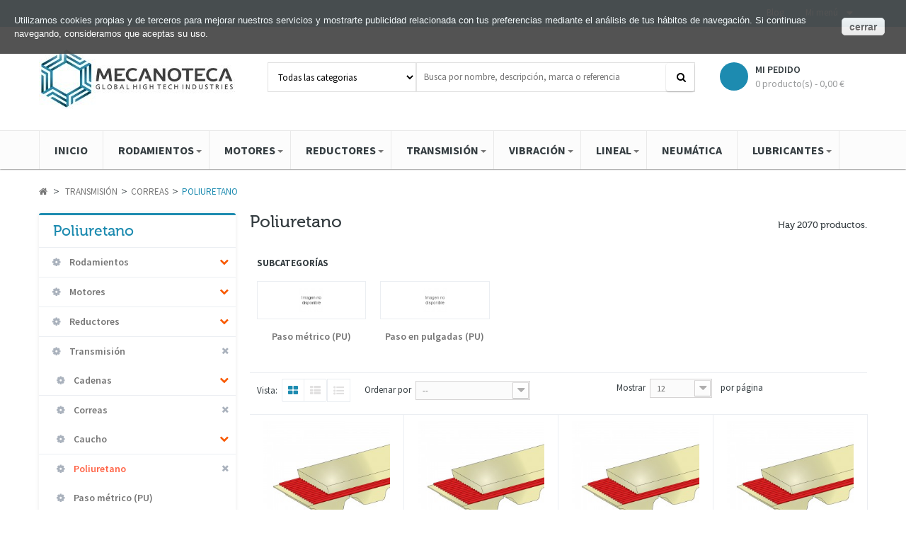

--- FILE ---
content_type: text/html; charset=utf-8
request_url: https://www.mecanoteca.com/365-poliuretano
body_size: 18161
content:
<!DOCTYPE HTML> <!--[if lt IE 7]><html class="no-js lt-ie9 lt-ie8 lt-ie7" lang="es-es"><![endif]--> <!--[if IE 7]><html class="no-js lt-ie9 lt-ie8 ie7" lang="es-es"><![endif]--> <!--[if IE 8]><html class="no-js lt-ie9 ie8" lang="es-es"><![endif]--> <!--[if gt IE 8]><html class="no-js ie9" lang="es-es"><![endif]--><html lang="es-es" class="default" ><head><meta charset="utf-8" /><title>Poliuretano - Mecanoteca</title><meta name="generator" content="PrestaShop" /><meta name="robots" content="noindex,nofollow" /><meta name="viewport" content="width=device-width, minimum-scale=0.25, maximum-scale=1.6, initial-scale=1.0" /><meta name="apple-mobile-web-app-capable" content="yes" /><link rel="icon" type="image/vnd.microsoft.icon" href="/img/favicon.ico?1722352985" /><link rel="shortcut icon" type="image/x-icon" href="/img/favicon.ico?1722352985" /><link rel="stylesheet" type="text/css" href="https://www.mecanoteca.com/themes/leostyl/css/bootstrap.css"/><link rel="stylesheet" href="https://www.mecanoteca.com/themes/leostyl/cache/v_28_202223e5bad06dc1ba8a8e6f8b69285d_all.css" type="text/css" media="all" /><link rel="stylesheet" type="text/css" href="https://www.mecanoteca.com/themes/leostyl/css/responsive.css"/><meta property="fb:admins" content="308072499619136"/> <?php /** * NOTICE OF LICENSE * * Smartsupp live chat - official plugin. Smartsupp is free live chat with visitor recording. * The plugin enables you to create a free account or sign in with existing one. Pre-integrated * customer info with WooCommerce (you will see names and emails of signed in webshop visitors). * Optional API for advanced chat box modifications. * * You must not modify, adapt or create derivative works of this source code * * @author Smartsupp * @copyright 2021 Smartsupp.com * @license GPL-2.0+ **/ ?> 
<script type="text/javascript"></script> <link rel="stylesheet" href="/themes/leostyl/css/customize/test33.css" type="text/css" media="all" /><link rel="stylesheet" href="https://fonts.googleapis.com/css?family=Source+Sans+Pro:300,400,600,700" type="text/css" media="all" /><link rel="stylesheet" href="https://fonts.googleapis.com/css?family=Roboto:300,700,500" type="text/css" media="all" /> <!--[if IE 8]> 
<script src="https://oss.maxcdn.com/libs/html5shiv/3.7.0/html5shiv.js"></script> 
<script src="https://oss.maxcdn.com/libs/respond.js/1.3.0/respond.min.js"></script> <![endif]--></head><body id="category" class="category category-365 category-poliuretano hide-right-column lang_es fullwidth double-menu"> <section id="page" data-column="col-xs-12 col-sm-6 col-md-3" data-type="grid"> <header id="header"> <section class="header-container"><div id="topbar"><div class="banner"><div class="container"><div class="row"></div></div></div><div class="nav"><div class="container"><div class="row"><div id="header_user_info" class="topbar-box"><div class="current"> Mi menú</div><ul class="toogle_content"><li><a href="https://www.mecanoteca.com/mi-cuenta" title="Ver mi cuenta" rel="nofollow"><i class="fa fa-user"></i> Mi cuenta</a></li><li><a href="https://www.mecanoteca.com/module/blockwishlist/mywishlist" title="Mis proyectos"><i class="fa fa-list-alt"></i> Mis proyectos</a></li><li><a href="https://www.mecanoteca.com/mi-cuenta" title="Ingresa a tu cuenta de cliente" class="login" rel="nofollow"><i class="fa fa-key"></i> Iniciar sesión</a></li><li><a href="https://www.mecanoteca.com/mi-cuenta" title="Abrir una cuenta" class="register" rel="nofollow"><i class="fa fa-edit"></i> Registrar</a></li></ul></div><div class="topbar-box"><a href="https://www.mecanoteca.com/blog.html">Blog</a></div></div></div></div></div><div id="header-main"><div class="container"><div class="row"><div id="header_logo" class="col-lg-3 col-md-4 col-sm-12 col-xs-12"> <a href="http://www.mecanoteca.com/" title="Mecanoteca"> <img class="logo img-responsive" src="https://www.mecanoteca.com/img/mecanoteca-logo-1524223195.jpg" alt="Mecanoteca" width="277" height="86"/> </a></div><div id="header_right" class="col-lg-9 col-md-8 col-sm-12 col-xs-12">  <div class="col-lg-9 col-md-12 col-sm-12 col-xs-12"><div id="leo_search_block_top" class="leo_block_search exclusive"><div class="groupe-content"><form method="get" action="https://www.mecanoteca.com/index.php?controller=productsearch" id="leosearchtopbox"> <input type="hidden" name="fc" value="module" /> <input type="hidden" name="module" value="leoproductsearch" /> <input type="hidden" name="controller" value="productsearch" /> <input type="hidden" name="orderby" value="position" /> <input type="hidden" name="orderway" value="desc" /><div class="group-leosearch clearfix"> <select name="cate" id="cate"><option value="">Todas las categorias</option><option value="10" >Rodamientos</option><option value="700" >Motores</option><option value="1000" >Reductores</option><option value="20" >Transmisión</option><option value="1600" >Vibradores</option><option value="900" >Lineal</option><option value="1500" >Neumática</option><option value="600" >Lubricantes</option> </select> <input class="search_query grey" type="text" id="leo_search_query_top" name="search_query" value="" placeholder="Busca por nombre, descripción, marca o referencia " /> <button type="submit" id="leo_search_top_button" class="btn btn-outline-inverse button button-small"><i class="fa fa-search"></i></button></div></form></div></div></div><div class="col-lg-3 col-md-12 col-sm-12 col-xs-12"><div class="shopping_cart"> <a href="https://www.mecanoteca.com/pedido-rapido" title="Ver mi pedido" rel="nofollow"> <b>Mi pedido</b> <span class="ajax_cart_quantity unvisible">0</span> <span class="ajax_cart_product_txt unvisible">producto</span> <span class="ajax_cart_product_txt_s unvisible">productos</span> <span class="ajax_cart_total unvisible"> </span> <span class="ajax_cart_no_product">0 producto(s) - 0,00 €</span> </a><div class="cart_block block exclusive"><div class="block_content"><div class="cart_block_list"><p class="cart_block_no_products"> Ningún producto</p><div class="cart-prices"><div class="cart-prices-line first-line"> <span class="price cart_block_shipping_cost ajax_cart_shipping_cost unvisible"> A determinar </span> <span class="unvisible"> Envío </span></div><div class="cart-prices-line last-line"> <span class="price cart_block_total ajax_block_cart_total">0,00 €</span> <span>Total</span></div></div><p class="cart-buttons"> <a id="button_order_cart" class="btn btn-default button button-small" href="https://www.mecanoteca.com/pedido-rapido" title="Confirmar" rel="nofollow"> <span> Confirmar<i class="fa fa-chevron-right right"></i> </span> </a></p></div></div></div></div></div><div id="layer_cart"><div class="clearfix"><div class="layer_cart_product col-xs-12 col-md-6"> <span class="cross" title="Cerrar Ventana"></span><p class="h2"> <i class="fa fa-ok"></i>Producto añadido correctamente a tu pedido</p><div class="product-image-container layer_cart_img"></div><div class="layer_cart_product_info"> <span id="layer_cart_product_title" class="product-name"></span> <span id="layer_cart_product_attributes"></span><div> <strong class="dark">Cantidad</strong> <span id="layer_cart_product_quantity"></span></div><div> <strong class="dark">Total</strong> <span id="layer_cart_product_price"></span></div></div></div><div class="layer_cart_cart col-xs-12 col-md-6"><p class="h2"> <span class="ajax_cart_product_txt_s unvisible"> Hay <span class="ajax_cart_quantity">0</span> artículos en tu pedido. </span> <span class="ajax_cart_product_txt "> Hay 1 artículo en tu pedido. </span></p><div class="layer_cart_row"> <strong class="dark"> Total productos: (IVA incl.) </strong> <span class="ajax_block_products_total"> </span></div><div class="button-container"> <span class="continue btn btn-default button exclusive-medium" title="Seguir comprando"> <span> <i class="fa fa-chevron-left left"></i>Seguir comprando </span> </span> <a class="btn btn-default button button-medium" href="https://www.mecanoteca.com/pedido-rapido" title="Finalizar compra" rel="nofollow"> <span> Finalizar compra<i class="fa fa-chevron-right right"></i> </span> </a></div></div></div><div class="crossseling"></div></div><div class="layer_cart_overlay"></div></div></div></div></div><div id="topnavigation" class="clearfix"><div class="container"> <nav id="cavas_menu" class="navbar navbar-default" role="navigation"><div class="navbar-header"> <button type="button" class="navbar-toggle" data-toggle="collapse" data-target=".navbar-ex1-collapse"> <span class="sr-only">Navegación Toggle</span> <span class="icon-bar"></span> <span class="icon-bar"></span> <span class="icon-bar"></span> </button></div><div id="leo-top-menu" class="collapse navbar-collapse navbar-ex1-collapse"><ul class="nav navbar-nav megamenu"><li class="" > <a href="http://www.mecanoteca.com/" target="_self" class="has-category"><span class="menu-title">INICIO</span></a></li><li class=" parent dropdown " > <a href="https://www.mecanoteca.com/10-rodamientos" class="dropdown-toggle has-category" data-toggle="dropdown" target="_self"><span class="menu-title">RODAMIENTOS</span><b class="caret"></b></a><div class="dropdown-sub dropdown-menu" style="width:700px" ><div class="dropdown-menu-inner"><div class="row"><div class="mega-col col-sm-3" ><div class="mega-col-inner "><div class="leo-widget"><div class="widget-subcategories"><div class="widget-inner"><div class="menu-title">Bolas</div><ul class="links"><li class="clearfix"> <a href="https://www.mecanoteca.com/101-ranura-profunda" title="Ranura profunda" class="img"> Ranura profunda </a></li><li class="clearfix"> <a href="https://www.mecanoteca.com/102-contacto-angular" title="Contacto angular" class="img"> Contacto angular </a></li><li class="clearfix"> <a href="https://www.mecanoteca.com/103-autoalineantes" title="Autoalineantes" class="img"> Autoalineantes </a></li></ul></div></div></div></div></div><div class="mega-col col-sm-2" ><div class="mega-col-inner "><div class="leo-widget"><div class="widget-subcategories"><div class="widget-inner"><div class="menu-title">Rodillos</div><ul class="links"><li class="clearfix"> <a href="https://www.mecanoteca.com/105-cilindricos" title="Cil&iacute;ndricos" class="img"> Cil&iacute;ndricos </a></li><li class="clearfix"> <a href="https://www.mecanoteca.com/106-conicos" title="C&oacute;nicos" class="img"> C&oacute;nicos </a></li><li class="clearfix"> <a href="https://www.mecanoteca.com/107-esfericos" title="Esf&eacute;ricos" class="img"> Esf&eacute;ricos </a></li></ul></div></div></div></div></div><div class="mega-col col-sm-4" ><div class="mega-col-inner "><div class="leo-widget"><div class="widget-subcategories"><div class="widget-inner"><div class="menu-title">Soportes</div><ul class="links"><li class="clearfix"> <a href="https://www.mecanoteca.com/151-soportes-autoalineantes" title="Soportes autoalineantes" class="img"> Soportes autoalineantes </a></li><li class="clearfix"> <a href="https://www.mecanoteca.com/155-soportes-inoxidables" title="Soportes inoxidables" class="img"> Soportes inoxidables </a></li><li class="clearfix"> <a href="https://www.mecanoteca.com/156-soportes-termoplasticos" title="Soportes termopl&aacute;sticos" class="img"> Soportes termopl&aacute;sticos </a></li><li class="clearfix"> <a href="https://www.mecanoteca.com/154-soportes-punta-husillo" title="Soportes punta husillo" class="img"> Soportes punta husillo </a></li><li class="clearfix"> <a href="https://www.mecanoteca.com/152-insertos" title="Insertos" class="img"> Insertos </a></li><li class="clearfix"> <a href="https://www.mecanoteca.com/153-cajas-partidas" title="Cajas partidas" class="img"> Cajas partidas </a></li></ul></div></div></div></div></div><div class="mega-col col-sm-3" ><div class="mega-col-inner "><div class="leo-widget"><div class="widget-subcategories"><div class="widget-inner"><div class="menu-title">Coronas de giro</div><ul class="links"><li class="clearfix"> <a href="https://www.mecanoteca.com/121-sin-dentar" title="Sin dentar" class="img"> Sin dentar </a></li><li class="clearfix"> <a href="https://www.mecanoteca.com/122-dentado-exterior" title="Dentado exterior" class="img"> Dentado exterior </a></li><li class="clearfix"> <a href="https://www.mecanoteca.com/123-dentado-interior" title="Dentado interior" class="img"> Dentado interior </a></li></ul></div></div></div></div></div></div></div></div></li><li class=" parent dropdown " > <a href="https://www.mecanoteca.com/700-motores" class="dropdown-toggle has-category" data-toggle="dropdown" target="_self"><span class="menu-title">MOTORES</span><b class="caret"></b></a><div class="dropdown-sub dropdown-menu" style="width:700px" ><div class="dropdown-menu-inner"><div class="row"><div class="mega-col col-sm-3" ><div class="mega-col-inner "><div class="leo-widget"><div class="widget-subcategories"><div class="widget-inner"><div class="menu-title">Trifásico</div><ul class="links"><li class="clearfix"> <a href="https://www.mecanoteca.com/702-2-polos-3000-rpm" title="2 Polos - 3000 rpm" class="img"> 2 Polos - 3000 rpm </a></li><li class="clearfix"> <a href="https://www.mecanoteca.com/703-4-polos-1500-rpm" title="4 Polos - 1500 rpm" class="img"> 4 Polos - 1500 rpm </a></li><li class="clearfix"> <a href="https://www.mecanoteca.com/704-6-polos-1000-rpm" title="6 Polos - 1000 rpm" class="img"> 6 Polos - 1000 rpm </a></li><li class="clearfix"> <a href="https://www.mecanoteca.com/705-8-polos-750-rpm" title="8 Polos - 750 rpm" class="img"> 8 Polos - 750 rpm </a></li></ul></div></div></div></div></div><div class="mega-col col-sm-3" ><div class="mega-col-inner "><div class="leo-widget"><div class="widget-subcategories"><div class="widget-inner"><div class="menu-title">Monofásico</div><ul class="links"><li class="clearfix"> <a href="https://www.mecanoteca.com/707-2-polos-3000-rpm" title="2 Polos &middot; 3000 rpm" class="img"> 2 Polos &middot; 3000 rpm </a></li><li class="clearfix"> <a href="https://www.mecanoteca.com/708-4-polos-1500-rpm" title="4 Polos &middot; 1500 rpm" class="img"> 4 Polos &middot; 1500 rpm </a></li></ul></div></div></div></div></div><div class="mega-col col-sm-3" ><div class="mega-col-inner "><div class="leo-widget"><div class="widget-subcategories"><div class="widget-inner"><div class="menu-title">Autofrenante</div><ul class="links"><li class="clearfix"> <a href="https://www.mecanoteca.com/710-freno-continua" title="Freno Continua" class="img"> Freno Continua </a></li><li class="clearfix"> <a href="https://www.mecanoteca.com/715-freno-alterna" title="Freno Alterna" class="img"> Freno Alterna </a></li></ul></div></div></div></div></div><div class="mega-col col-sm-3" ><div class="mega-col-inner "><div class="leo-widget"><div class="widget-subcategories"><div class="widget-inner"><div class="menu-title">Baja cota</div><ul class="links"><li class="clearfix"> <a href="https://www.mecanoteca.com/721-corte-por-disco" title="Corte por disco" class="img"> Corte por disco </a></li><li class="clearfix"> <a href="https://www.mecanoteca.com/722-electromandrinos" title="Electromandrinos" class="img"> Electromandrinos </a></li></ul></div></div></div></div></div></div></div></div></li><li class=" parent dropdown aligned-center " > <a href="https://www.mecanoteca.com/1000-reductores" class="dropdown-toggle has-category" data-toggle="dropdown" target="_self"><span class="menu-title">REDUCTORES</span><b class="caret"></b></a><div class="dropdown-sub dropdown-menu" style="width:350px" ><div class="dropdown-menu-inner"><div class="row"><div class="mega-col col-sm-6" ><div class="mega-col-inner "><div class="leo-widget"><div class="widget-subcategories"><div class="widget-inner"><div class="menu-title">Corona sin-fin</div><ul class="links"><li class="clearfix"> <a href="https://www.mecanoteca.com/1011-modular" title="Modular" class="img"> Modular </a></li><li class="clearfix"> <a href="https://www.mecanoteca.com/1012-cubico" title="C&uacute;bico" class="img"> C&uacute;bico </a></li></ul></div></div></div></div></div><div class="mega-col col-sm-6" ><div class="mega-col-inner "><div class="leo-widget"><div class="widget-subcategories"><div class="widget-inner"><div class="menu-title">Coaxial</div><ul class="links"><li class="clearfix"> <a href="https://www.mecanoteca.com/1021-1-etapa" title="1 Etapa" class="img"> 1 Etapa </a></li><li class="clearfix"> <a href="https://www.mecanoteca.com/1022-2-3-etapas" title="2-3 Etapas" class="img"> 2-3 Etapas </a></li></ul></div></div></div></div></div></div></div></div></li><li class=" parent dropdown aligned-center " > <a href="https://www.mecanoteca.com/20-transmision" class="dropdown-toggle has-category" data-toggle="dropdown" target="_self"><span class="menu-title">TRANSMISIÓN</span><b class="caret"></b></a><div class="dropdown-sub dropdown-menu" style="width:520px" ><div class="dropdown-menu-inner"><div class="row"><div class="mega-col col-sm-4" ><div class="mega-col-inner "><div class="leo-widget"><div class="widget-subcategories"><div class="widget-inner"><div class="menu-title">Cadenas</div><ul class="links"><li class="clearfix"> <a href="https://www.mecanoteca.com/201-cadena-de-rodillos" title="Cadena de rodillos" class="img"> Cadena de rodillos </a></li></ul></div></div></div><div class="leo-widget"><div class="widget-subcategories"><div class="widget-inner"><div class="menu-title">Piñones</div><ul class="links"><li class="clearfix"> <a href="https://www.mecanoteca.com/1461-discos-cadena" title="Discos cadena" class="img"> Discos cadena </a></li><li class="clearfix"> <a href="https://www.mecanoteca.com/1462-pinones-cadena" title="Pi&ntilde;ones cadena" class="img"> Pi&ntilde;ones cadena </a></li><li class="clearfix"> <a href="https://www.mecanoteca.com/1463-pinones-para-taper" title="Pi&ntilde;ones para taper" class="img"> Pi&ntilde;ones para taper </a></li><li class="clearfix"> <a href="https://www.mecanoteca.com/1464-pinones-tensores" title="Pi&ntilde;ones tensores" class="img"> Pi&ntilde;ones tensores </a></li><li class="clearfix"> <a href="https://www.mecanoteca.com/1465-pinones-tratados" title="Pi&ntilde;ones tratados" class="img"> Pi&ntilde;ones tratados </a></li><li class="clearfix"> <a href="https://www.mecanoteca.com/1466-pinones-inoxidables" title="Pi&ntilde;ones inoxidables" class="img"> Pi&ntilde;ones inoxidables </a></li></ul></div></div></div></div></div><div class="mega-col col-sm-4" ><div class="mega-col-inner "><div class="leo-widget"><div class="widget-subcategories"><div class="widget-inner"><div class="menu-title">Correas</div><ul class="links"><li class="clearfix"> <a href="https://www.mecanoteca.com/301-caucho" title="Caucho" class="img"> Caucho </a></li><li class="clearfix"> <a href="https://www.mecanoteca.com/365-poliuretano" title="Poliuretano" class="img"> Poliuretano </a></li></ul></div></div></div><div class="leo-widget"><div class="widget-subcategories"><div class="widget-inner"><div class="menu-title">Poleas</div><ul class="links"><li class="clearfix"> <a href="https://www.mecanoteca.com/401-acanaladas" title="Acanaladas" class="img"> Acanaladas </a></li><li class="clearfix"> <a href="https://www.mecanoteca.com/412-dentada" title="Dentada" class="img"> Dentada </a></li><li class="clearfix"> <a href="https://www.mecanoteca.com/437-barras" title="Barras" class="img"> Barras </a></li></ul></div></div></div></div></div><div class="mega-col col-sm-4" ><div class="mega-col-inner "><div class="leo-widget"><div class="widget-subcategories"><div class="widget-inner"><div class="menu-title">Engranajes</div><ul class="links"><li class="clearfix"> <a href="https://www.mecanoteca.com/1402-pinones-rectos" title="Pi&ntilde;ones rectos" class="img"> Pi&ntilde;ones rectos </a></li><li class="clearfix"> <a href="https://www.mecanoteca.com/1401-cremalleras" title="Cremalleras" class="img"> Cremalleras </a></li><li class="clearfix"> <a href="https://www.mecanoteca.com/1403-juegos-conicos" title="Juegos c&oacute;nicos" class="img"> Juegos c&oacute;nicos </a></li></ul></div></div></div><div class="leo-widget"><div class="widget-subcategories"><div class="widget-inner"><div class="menu-title">Accionamientos</div><ul class="links"><li class="clearfix"> <a href="https://www.mecanoteca.com/60-reenvios-de-angulo" title="Reenv&iacute;os de &aacute;ngulo" class="img"> Reenv&iacute;os de &aacute;ngulo </a></li><li class="clearfix"> <a href="https://www.mecanoteca.com/1410-acoplamientos" title="Acoplamientos" class="img"> Acoplamientos </a></li><li class="clearfix"> <a href="https://www.mecanoteca.com/1420-bujes-de-fijacion" title="Bujes de fijaci&oacute;n" class="img"> Bujes de fijaci&oacute;n </a></li><li class="clearfix"> <a href="https://www.mecanoteca.com/1440-taper-lock" title="Taper Lock" class="img"> Taper Lock </a></li><li class="clearfix"> <a href="https://www.mecanoteca.com/1470-placas-de-fijacion" title="Placas de fijaci&oacute;n" class="img"> Placas de fijaci&oacute;n </a></li></ul></div></div></div></div></div></div></div></div></li><li class=" parent dropdown aligned-center " > <a href="https://www.mecanoteca.com/1600-vibradores" class="dropdown-toggle has-category" data-toggle="dropdown" target="_self"><span class="menu-title">VIBRACIÓN</span><b class="caret"></b></a><div class="dropdown-sub dropdown-menu" style="width:500px" ><div class="dropdown-menu-inner"><div class="row"><div class="mega-col col-sm-5" ><div class="mega-col-inner "><div class="leo-widget"><div class="widget-subcategories"><div class="widget-inner"><div class="menu-title">Eléctricos</div><ul class="links"><li class="clearfix"> <a href="https://www.mecanoteca.com/1611-trifasicos" title="Trif&aacute;sicos" class="img"> Trif&aacute;sicos </a></li><li class="clearfix"> <a href="https://www.mecanoteca.com/1612-monofasicos" title="Monof&aacute;sicos" class="img"> Monof&aacute;sicos </a></li><li class="clearfix"> <a href="https://www.mecanoteca.com/1613-micro" title="Micro" class="img"> Micro </a></li><li class="clearfix"> <a href="https://www.mecanoteca.com/1614-corriente-continua" title="Corriente Continua" class="img"> Corriente Continua </a></li></ul></div></div></div><div class="leo-widget"><div class="widget-subcategories"><div class="widget-inner"><div class="menu-title">Soportes oscilantes</div><ul class="links"><li class="clearfix"> <a href="https://www.mecanoteca.com/1651-gama-estandar" title="Gama Est&aacute;ndar" class="img"> Gama Est&aacute;ndar </a></li><li class="clearfix"> <a href="https://www.mecanoteca.com/1652-gama-heavy-duty" title="Gama Heavy-Duty" class="img"> Gama Heavy-Duty </a></li></ul></div></div></div></div></div><div class="mega-col col-sm-3" ><div class="mega-col-inner "><div class="leo-widget"><div class="widget-subcategories"><div class="widget-inner"><div class="menu-title">Neumáticos</div><ul class="links"><li class="clearfix"> <a href="https://www.mecanoteca.com/1621-de-bolas" title="De bolas" class="img"> De bolas </a></li><li class="clearfix"> <a href="https://www.mecanoteca.com/1622-de-rulos" title="De rulos" class="img"> De rulos </a></li><li class="clearfix"> <a href="https://www.mecanoteca.com/1623-de-turbina" title="De turbina" class="img"> De turbina </a></li><li class="clearfix"> <a href="https://www.mecanoteca.com/1624-de-impacto" title="De impacto" class="img"> De impacto </a></li><li class="clearfix"> <a href="https://www.mecanoteca.com/1625-de-piston" title="De pist&oacute;n" class="img"> De pist&oacute;n </a></li><li class="clearfix"> <a href="https://www.mecanoteca.com/1626-linear" title="Linear" class="img"> Linear </a></li></ul></div></div></div></div></div><div class="mega-col col-sm-3" ><div class="mega-col-inner "><div class="leo-widget"><div class="widget-subcategories"><div class="widget-inner"><div class="menu-title">Percusores</div><ul class="links"><li class="clearfix"> <a href="https://www.mecanoteca.com/1631-mart-shock" title="Mart-Shock&reg;" class="img"> Mart-Shock&reg; </a></li><li class="clearfix"> <a href="https://www.mecanoteca.com/1632-pic-jet" title="Pic-Jet&reg;" class="img"> Pic-Jet&reg; </a></li><li class="clearfix"> <a href="https://www.mecanoteca.com/1633-gun-jet" title="Gun-Jet&reg;" class="img"> Gun-Jet&reg; </a></li></ul></div></div></div><div class="leo-widget"><div class="widget-subcategories"><div class="widget-inner"><div class="menu-title">Fluidificadores</div><ul class="links"><li class="clearfix"> <a href="https://www.mecanoteca.com/1641-placa" title="Placa" class="img"> Placa </a></li><li class="clearfix"> <a href="https://www.mecanoteca.com/1642-inyector" title="Inyector" class="img"> Inyector </a></li><li class="clearfix"> <a href="https://www.mecanoteca.com/1643-vibro" title="Vibro" class="img"> Vibro </a></li></ul></div></div></div></div></div><div class="mega-col col-sm-4" ><div class="mega-col-inner "></div></div></div></div></div></li><li class=" parent dropdown aligned-center " > <a href="https://www.mecanoteca.com/900-lineal" class="dropdown-toggle has-category" data-toggle="dropdown" target="_self"><span class="menu-title">LINEAL</span><b class="caret"></b></a><div class="dropdown-sub dropdown-menu" style="width:420px" ><div class="dropdown-menu-inner"><div class="row"><div class="mega-col col-sm-4" ><div class="mega-col-inner "><div class="leo-widget"><div class="widget-subcategories"><div class="widget-inner"><div class="menu-title">Raíles</div><ul class="links"><li class="clearfix"> <a href="https://www.mecanoteca.com/911-serie-hgr" title="Serie HGR" class="img"> Serie HGR </a></li><li class="clearfix"> <a href="https://www.mecanoteca.com/912-serie-egr" title="Serie EGR" class="img"> Serie EGR </a></li><li class="clearfix"> <a href="https://www.mecanoteca.com/913-serie-mgr" title="Serie MGR" class="img"> Serie MGR </a></li><li class="clearfix"> <a href="https://www.mecanoteca.com/914-serie-rgr" title="Serie RGR" class="img"> Serie RGR </a></li><li class="clearfix"> <a href="https://www.mecanoteca.com/915-serie-wer" title="Serie WER" class="img"> Serie WER </a></li></ul></div></div></div></div></div><div class="mega-col col-sm-4" ><div class="mega-col-inner "><div class="leo-widget"><div class="widget-subcategories"><div class="widget-inner"><div class="menu-title">Patines</div><ul class="links"><li class="clearfix"> <a href="https://www.mecanoteca.com/921-serie-hg" title="Serie HG" class="img"> Serie HG </a></li><li class="clearfix"> <a href="https://www.mecanoteca.com/922-serie-qh" title="Serie QH" class="img"> Serie QH </a></li><li class="clearfix"> <a href="https://www.mecanoteca.com/923-serie-eg" title="Serie EG" class="img"> Serie EG </a></li><li class="clearfix"> <a href="https://www.mecanoteca.com/924-serie-mg" title="Serie MG" class="img"> Serie MG </a></li><li class="clearfix"> <a href="https://www.mecanoteca.com/925-serie-rg" title="Serie RG" class="img"> Serie RG </a></li><li class="clearfix"> <a href="https://www.mecanoteca.com/926-serie-we" title="Serie WE" class="img"> Serie WE </a></li></ul></div></div></div></div></div><div class="mega-col col-sm-4" ><div class="mega-col-inner "><div class="leo-widget"><div class="widget-subcategories"><div class="widget-inner"><div class="menu-title">Husillos</div><ul class="links"><li class="clearfix"> <a href="https://www.mecanoteca.com/931-de-bolas" title="De bolas" class="img"> De bolas </a></li><li class="clearfix"> <a href="https://www.mecanoteca.com/932-rosca-trapecial" title="Rosca trapecial" class="img"> Rosca trapecial </a></li></ul></div></div></div><div class="leo-widget"><div class="widget-subcategories"><div class="widget-inner"><div class="menu-title">Tuercas</div><ul class="links"><li class="clearfix"> <a href="https://www.mecanoteca.com/941-de-bolas" title="De bolas" class="img"> De bolas </a></li><li class="clearfix"> <a href="https://www.mecanoteca.com/942-rosca-trapecial" title="Rosca trapecial" class="img"> Rosca trapecial </a></li></ul></div></div></div></div></div></div></div></div></li><li class="" > <a href="https://www.mecanoteca.com/1500-neumatica" target="_self" class="has-category"><span class="menu-title">NEUMÁTICA</span></a></li><li class=" parent dropdown aligned-right " > <a href="https://www.mecanoteca.com/600-lubricantes" class="dropdown-toggle has-category" data-toggle="dropdown" target="_self"><span class="menu-title">LUBRICANTES</span><b class="caret"></b></a><div class="dropdown-sub dropdown-menu" style="width:650px" ><div class="dropdown-menu-inner"><div class="row"><div class="mega-col col-sm-5" ><div class="mega-col-inner "><div class="leo-widget"><div class="widget-subcategories"><div class="widget-inner"><div class="menu-title">Aceites</div><ul class="links"><li class="clearfix"> <a href="https://www.mecanoteca.com/602-anticongelantes-refrigerantes" title="Anticongelantes / Refrigerantes" class="img"> Anticongelantes / Refrigerantes </a></li><li class="clearfix"> <a href="https://www.mecanoteca.com/603-circulacion" title="Circulaci&oacute;n" class="img"> Circulaci&oacute;n </a></li><li class="clearfix"> <a href="https://www.mecanoteca.com/604-compresores" title="Compresores" class="img"> Compresores </a></li><li class="clearfix"> <a href="https://www.mecanoteca.com/605-detergentes" title="Detergentes" class="img"> Detergentes </a></li><li class="clearfix"> <a href="https://www.mecanoteca.com/606-motor" title="Motor" class="img"> Motor </a></li><li class="clearfix"> <a href="https://www.mecanoteca.com/607-engranajes-transmisiones" title="Engranajes / Transmisiones" class="img"> Engranajes / Transmisiones </a></li><li class="clearfix"> <a href="https://www.mecanoteca.com/608-hidraulicos" title="Hidr&aacute;ulicos" class="img"> Hidr&aacute;ulicos </a></li><li class="clearfix"> <a href="https://www.mecanoteca.com/609-proceso" title="Proceso" class="img"> Proceso </a></li><li class="clearfix"> <a href="https://www.mecanoteca.com/610-transformadores" title="Transformadores" class="img"> Transformadores </a></li><li class="clearfix"> <a href="https://www.mecanoteca.com/611-turbinas" title="Turbinas" class="img"> Turbinas </a></li><li class="clearfix"> <a href="https://www.mecanoteca.com/612-transferencia-termica" title="Transferencia t&eacute;rmica" class="img"> Transferencia t&eacute;rmica </a></li><li class="clearfix"> <a href="https://www.mecanoteca.com/613-sistemas-neumaticos" title="Sistemas neum&aacute;ticos" class="img"> Sistemas neum&aacute;ticos </a></li></ul></div></div></div></div></div><div class="mega-col col-sm-4" ><div class="mega-col-inner "><div class="leo-widget"><div class="widget-subcategories"><div class="widget-inner"><div class="menu-title">Grasas</div><ul class="links"><li class="clearfix"> <a href="https://www.mecanoteca.com/621-litico-calcicas" title="L&iacute;tico-c&aacute;lcicas" class="img"> L&iacute;tico-c&aacute;lcicas </a></li><li class="clearfix"> <a href="https://www.mecanoteca.com/622-litio-complejo" title="Litio complejo" class="img"> Litio complejo </a></li><li class="clearfix"> <a href="https://www.mecanoteca.com/623-aluminio-complejo" title="Aluminio complejo" class="img"> Aluminio complejo </a></li><li class="clearfix"> <a href="https://www.mecanoteca.com/624-poliurea" title="Poliurea" class="img"> Poliurea </a></li><li class="clearfix"> <a href="https://www.mecanoteca.com/625-sulfonato-de-calcio" title="Sulfonato de calcio" class="img"> Sulfonato de calcio </a></li><li class="clearfix"> <a href="https://www.mecanoteca.com/626-calcicas" title="C&aacute;lcicas" class="img"> C&aacute;lcicas </a></li><li class="clearfix"> <a href="https://www.mecanoteca.com/627-especicifas" title="Espec&iacute;cifas" class="img"> Espec&iacute;cifas </a></li><li class="clearfix"> <a href="https://www.mecanoteca.com/628-lubricadores-automaticos" title="Lubricadores autom&aacute;ticos" class="img"> Lubricadores autom&aacute;ticos </a></li></ul></div></div></div></div></div><div class="mega-col col-sm-3" ><div class="mega-col-inner "><div class="leo-widget"><div class="widget-subcategories"><div class="widget-inner"><div class="menu-title">Metalworking</div><ul class="links"><li class="clearfix"> <a href="https://www.mecanoteca.com/631-mecanizado" title="Mecanizado" class="img"> Mecanizado </a></li><li class="clearfix"> <a href="https://www.mecanoteca.com/632-deformacion" title="Deformaci&oacute;n" class="img"> Deformaci&oacute;n </a></li><li class="clearfix"> <a href="https://www.mecanoteca.com/633-temple" title="Temple" class="img"> Temple </a></li><li class="clearfix"> <a href="https://www.mecanoteca.com/635-anticorrosivos" title="Anticorrosivos" class="img"> Anticorrosivos </a></li><li class="clearfix"> <a href="https://www.mecanoteca.com/636-guias-correderas" title="Gu&iacute;as / Correderas" class="img"> Gu&iacute;as / Correderas </a></li></ul></div></div></div></div></div><div class="mega-col col-sm-3" ><div class="mega-col-inner "><div class="leo-widget"><div class="widget-subcategories"><div class="widget-inner"><div class="menu-title">Alimentarios</div><ul class="links"><li class="clearfix"> <a href="https://www.mecanoteca.com/651-aceite" title="Aceite" class="img"> Aceite </a></li><li class="clearfix"> <a href="https://www.mecanoteca.com/652-grasa" title="Grasa" class="img"> Grasa </a></li><li class="clearfix"> <a href="https://www.mecanoteca.com/653-aerosol" title="Aerosol" class="img"> Aerosol </a></li><li class="clearfix"> <a href="https://www.mecanoteca.com/654-especificos" title="Espec&iacute;ficos" class="img"> Espec&iacute;ficos </a></li></ul></div></div></div></div></div></div></div></div></li></ul></div> </nav>   </div></div> </section> </header> <section id="breadcrumb" class="clearfix"><div class="container"><div class="row"><div class="breadcrumb clearfix"> <a class="home" href="http://www.mecanoteca.com/" title="Volver a inicio"><i class="fa fa-home"></i></a> <span class="navigation-pipe">&gt;</span> <span class="navigation_page"><span itemscope itemtype="http://data-vocabulary.org/Breadcrumb"><a itemprop="url" href="https://www.mecanoteca.com/20-transmision" title="Transmisi&oacute;n" ><span itemprop="title">Transmisi&oacute;n</span></a></span><span class="navigation-pipe">></span><span itemscope itemtype="http://data-vocabulary.org/Breadcrumb"><a itemprop="url" href="https://www.mecanoteca.com/300-correas" title="Correas" ><span itemprop="title">Correas</span></a></span><span class="navigation-pipe">></span>Poliuretano</span></div></div></div> </section> <section id="columns" class="columns-container"><div class="container"><div class="row"> <section id="left_column" class="column sidebar col-md-3" role="navigation"><div id="categories_block_left" class="block"><h4 class="title_block"> Poliuretano</h4><div class="block_content"><ul class="tree dhtml"><li > <a href="https://www.mecanoteca.com/10-rodamientos" title=""> Rodamientos </a><ul><li > <a href="https://www.mecanoteca.com/100-bolas" title=""> Bolas </a><ul><li > <a href="https://www.mecanoteca.com/101-ranura-profunda" title=""> Ranura profunda </a></li><li > <a href="https://www.mecanoteca.com/102-contacto-angular" title=""> Contacto angular </a></li><li class="last"> <a href="https://www.mecanoteca.com/103-autoalineantes" title=""> Autoalineantes </a></li></ul></li><li > <a href="https://www.mecanoteca.com/104-rodillos" title=""> Rodillos </a><ul><li > <a href="https://www.mecanoteca.com/105-cilindricos" title=""> Cilíndricos </a></li><li > <a href="https://www.mecanoteca.com/106-conicos" title=""> Cónicos </a></li><li class="last"> <a href="https://www.mecanoteca.com/107-esfericos" title=""> Esféricos </a></li></ul></li><li > <a href="https://www.mecanoteca.com/108-axiales" title=""> Axiales </a></li><li > <a href="https://www.mecanoteca.com/109-agujas" title=""> Agujas </a></li><li > <a href="https://www.mecanoteca.com/110-precision" title=""> Precisión </a></li><li > <a href="https://www.mecanoteca.com/120-coronas-de-giro" title=""> Coronas de giro </a><ul><li > <a href="https://www.mecanoteca.com/121-sin-dentar" title=""> Sin dentar </a></li><li > <a href="https://www.mecanoteca.com/122-dentado-exterior" title=""> Dentado exterior </a></li><li class="last"> <a href="https://www.mecanoteca.com/123-dentado-interior" title=""> Dentado interior </a></li></ul></li><li class="last"> <a href="https://www.mecanoteca.com/150-soportes" title=""> Soportes </a><ul><li > <a href="https://www.mecanoteca.com/151-soportes-autoalineantes" title=""> Soportes autoalineantes </a></li><li > <a href="https://www.mecanoteca.com/155-soportes-inoxidables" title=""> Soportes inoxidables </a></li><li > <a href="https://www.mecanoteca.com/156-soportes-termoplasticos" title=""> Soportes termoplásticos </a></li><li > <a href="https://www.mecanoteca.com/154-soportes-punta-husillo" title=""> Soportes punta husillo </a></li><li > <a href="https://www.mecanoteca.com/152-insertos" title=""> Insertos </a></li><li class="last"> <a href="https://www.mecanoteca.com/153-cajas-partidas" title=""> Cajas partidas </a></li></ul></li></ul></li><li > <a href="https://www.mecanoteca.com/700-motores" title=""> Motores </a><ul><li > <a href="https://www.mecanoteca.com/701-trifasico" title=""> Trifásico </a><ul><li > <a href="https://www.mecanoteca.com/702-2-polos-3000-rpm" title=""> 2 Polos - 3000 rpm </a></li><li > <a href="https://www.mecanoteca.com/703-4-polos-1500-rpm" title=""> 4 Polos - 1500 rpm </a></li><li > <a href="https://www.mecanoteca.com/704-6-polos-1000-rpm" title=""> 6 Polos - 1000 rpm </a></li><li class="last"> <a href="https://www.mecanoteca.com/705-8-polos-750-rpm" title=""> 8 Polos - 750 rpm </a></li></ul></li><li > <a href="https://www.mecanoteca.com/706-monofasico" title=""> Monofásico </a><ul><li > <a href="https://www.mecanoteca.com/707-2-polos-3000-rpm" title=""> 2 Polos · 3000 rpm </a></li><li class="last"> <a href="https://www.mecanoteca.com/708-4-polos-1500-rpm" title=""> 4 Polos · 1500 rpm </a></li></ul></li><li > <a href="https://www.mecanoteca.com/709-autofrenante" title=""> Autofrenante </a><ul><li > <a href="https://www.mecanoteca.com/710-freno-continua" title=""> Freno Continua </a><ul><li > <a href="https://www.mecanoteca.com/711-2-polos-3000rpm" title=""> 2 Polos - 3000rpm </a></li><li > <a href="https://www.mecanoteca.com/712-4-polos-1500rpm" title=""> 4 Polos - 1500rpm </a></li><li > <a href="https://www.mecanoteca.com/713-6-polos-1000rpm" title=""> 6 Polos - 1000rpm </a></li><li class="last"> <a href="https://www.mecanoteca.com/714-8-polos-750rpm" title=""> 8 Polos - 750rpm </a></li></ul></li><li class="last"> <a href="https://www.mecanoteca.com/715-freno-alterna" title=""> Freno Alterna </a><ul><li > <a href="https://www.mecanoteca.com/716-2-polos-3000rpm" title=""> 2 Polos · 3000rpm </a></li><li > <a href="https://www.mecanoteca.com/717-4-polos-1500rpm" title=""> 4 Polos · 1500rpm </a></li><li > <a href="https://www.mecanoteca.com/718-6-polos-1000rpm" title=""> 6 Polos · 1000rpm </a></li><li class="last"> <a href="https://www.mecanoteca.com/719-8-polos-750rpm" title=""> 8 Polos · 750rpm </a></li></ul></li></ul></li><li class="last"> <a href="https://www.mecanoteca.com/720-baja-cota" title=""> Baja cota </a><ul><li > <a href="https://www.mecanoteca.com/721-corte-por-disco" title=""> Corte por disco </a></li><li class="last"> <a href="https://www.mecanoteca.com/722-electromandrinos" title=""> Electromandrinos </a></li></ul></li></ul></li><li > <a href="https://www.mecanoteca.com/1000-reductores" title=""> Reductores </a><ul><li > <a href="https://www.mecanoteca.com/1010-corona-sin-fin" title=""> Corona sin-fin </a><ul><li > <a href="https://www.mecanoteca.com/1011-modular" title=""> Modular </a></li><li class="last"> <a href="https://www.mecanoteca.com/1012-cubico" title=""> Cúbico </a></li></ul></li><li class="last"> <a href="https://www.mecanoteca.com/1020-coaxial" title=""> Coaxial </a><ul><li > <a href="https://www.mecanoteca.com/1021-1-etapa" title=""> 1 Etapa </a></li><li class="last"> <a href="https://www.mecanoteca.com/1022-2-3-etapas" title=""> 2-3 Etapas </a></li></ul></li></ul></li><li > <a href="https://www.mecanoteca.com/20-transmision" title=""> Transmisión </a><ul><li > <a href="https://www.mecanoteca.com/200-cadenas" title=""> Cadenas </a><ul><li class="last"> <a href="https://www.mecanoteca.com/201-cadena-de-rodillos" title=""> Cadena de rodillos </a><ul><li > <a href="https://www.mecanoteca.com/202-estandar" title=""> Estándar </a></li><li > <a href="https://www.mecanoteca.com/203-anticorrosiva" title=""> Anticorrosiva </a></li><li class="last"> <a href="https://www.mecanoteca.com/204-inoxidable" title=""> Inoxidable </a></li></ul></li></ul></li><li > <a href="https://www.mecanoteca.com/300-correas" title=""> Correas </a><ul><li > <a href="https://www.mecanoteca.com/301-caucho" title=""> Caucho </a><ul><li > <a href="https://www.mecanoteca.com/302-trapeciales" title=""> Trapeciales </a></li><li class="last"> <a href="https://www.mecanoteca.com/335-sincronas" title=""> Síncronas </a></li></ul></li><li class="last"> <a href="https://www.mecanoteca.com/365-poliuretano" class="selected" title=""> Poliuretano </a><ul><li > <a href="https://www.mecanoteca.com/366-paso-metrico-pu" title=""> Paso métrico (PU) </a></li><li class="last"> <a href="https://www.mecanoteca.com/370-paso-en-pulgadas-pu" title=""> Paso en pulgadas (PU) </a></li></ul></li></ul></li><li > <a href="https://www.mecanoteca.com/30-pinones" title=""> Piñones </a><ul><li > <a href="https://www.mecanoteca.com/1461-discos-cadena" title=""> Discos cadena </a></li><li > <a href="https://www.mecanoteca.com/1462-pinones-cadena" title=""> Piñones cadena </a></li><li > <a href="https://www.mecanoteca.com/1463-pinones-para-taper" title=""> Piñones para taper </a></li><li > <a href="https://www.mecanoteca.com/1464-pinones-tensores" title=""> Piñones tensores </a></li><li > <a href="https://www.mecanoteca.com/1465-pinones-tratados" title=""> Piñones tratados </a></li><li class="last"> <a href="https://www.mecanoteca.com/1466-pinones-inoxidables" title=""> Piñones inoxidables </a></li></ul></li><li > <a href="https://www.mecanoteca.com/40-engranajes" title=""> Engranajes </a><ul><li > <a href="https://www.mecanoteca.com/1402-pinones-rectos" title=""> Piñones rectos </a></li><li > <a href="https://www.mecanoteca.com/1401-cremalleras" title=""> Cremalleras </a></li><li class="last"> <a href="https://www.mecanoteca.com/1403-juegos-conicos" title=""> Juegos cónicos </a></li></ul></li><li > <a href="https://www.mecanoteca.com/50-accionamientos" title=""> Accionamientos </a><ul><li > <a href="https://www.mecanoteca.com/60-reenvios-de-angulo" title=""> Reenvíos de ángulo </a></li><li > <a href="https://www.mecanoteca.com/1410-acoplamientos" title=""> Acoplamientos </a><ul><li > <a href="https://www.mecanoteca.com/1410009-serie-al" title=""> Serie AL </a></li><li > <a href="https://www.mecanoteca.com/1410019-serie-bkxk" title=""> Serie BKXK </a></li><li > <a href="https://www.mecanoteca.com/1410007-serie-bri" title=""> Serie BRI </a></li><li > <a href="https://www.mecanoteca.com/1410018-serie-dkps" title=""> Serie DKPS </a></li><li > <a href="https://www.mecanoteca.com/1410008-serie-inox" title=""> Serie INOX </a></li><li > <a href="https://www.mecanoteca.com/1410017-serie-kka" title=""> Serie KKA </a></li><li > <a href="https://www.mecanoteca.com/1410004-serie-pb" title=""> Serie PB </a></li><li > <a href="https://www.mecanoteca.com/1410006-serie-pr" title=""> Serie PR </a></li><li > <a href="https://www.mecanoteca.com/1410001-serie-s" title=""> Serie S </a></li><li > <a href="https://www.mecanoteca.com/1410005-serie-srb" title=""> Serie SRB </a></li><li > <a href="https://www.mecanoteca.com/1410002-serie-tc" title=""> Serie TC </a></li><li > <a href="https://www.mecanoteca.com/1410003-serie-tci" title=""> Serie TCI </a></li><li > <a href="https://www.mecanoteca.com/1410015-serie-xbri" title=""> Serie XBRI </a></li><li > <a href="https://www.mecanoteca.com/1410014-serie-xpr" title=""> Serie XPR </a></li><li > <a href="https://www.mecanoteca.com/1410010-serie-xs" title=""> Serie XS </a></li><li > <a href="https://www.mecanoteca.com/1410013-serie-xsrb" title=""> Serie XSRB </a></li><li > <a href="https://www.mecanoteca.com/1410011-serie-xtc" title=""> Serie XTC </a></li><li > <a href="https://www.mecanoteca.com/1410012-serie-xtci" title=""> Serie XTCI </a></li><li class="last"> <a href="https://www.mecanoteca.com/1410016-accesorios" title=""> Accesorios </a></li></ul></li><li > <a href="https://www.mecanoteca.com/1420-bujes-de-fijacion" title=""> Bujes de fijación </a><ul><li > <a href="https://www.mecanoteca.com/1421-serie-aa" title=""> Serie AA </a></li><li > <a href="https://www.mecanoteca.com/1422-serie-ab" title=""> Serie AB </a></li><li > <a href="https://www.mecanoteca.com/1423-serie-bb" title=""> Serie BB </a></li><li > <a href="https://www.mecanoteca.com/1424-serie-cc" title=""> Serie CC </a></li><li > <a href="https://www.mecanoteca.com/1425-serie-da" title=""> Serie DA </a></li><li > <a href="https://www.mecanoteca.com/1426-serie-db" title=""> Serie DB </a></li><li > <a href="https://www.mecanoteca.com/1427-serie-ee" title=""> Serie EE </a></li><li > <a href="https://www.mecanoteca.com/1428-serie-fc" title=""> Serie FC </a></li><li > <a href="https://www.mecanoteca.com/1429-serie-ff" title=""> Serie FF </a></li><li > <a href="https://www.mecanoteca.com/1430-serie-gg" title=""> Serie GG </a></li><li > <a href="https://www.mecanoteca.com/1431-serie-hh" title=""> Serie HH </a></li><li > <a href="https://www.mecanoteca.com/1432-serie-mm" title=""> Serie MM </a></li><li > <a href="https://www.mecanoteca.com/1433-serie-nn" title=""> Serie NN </a></li><li class="last"> <a href="https://www.mecanoteca.com/1434-serie-pp" title=""> Serie PP </a></li></ul></li><li > <a href="https://www.mecanoteca.com/1440-taper-lock" title=""> Taper Lock </a><ul><li > <a href="https://www.mecanoteca.com/1441-serie-1008" title=""> Serie 1008 </a></li><li > <a href="https://www.mecanoteca.com/1442-serie-1108" title=""> Serie 1108 </a></li><li > <a href="https://www.mecanoteca.com/1443-serie-1210" title=""> Serie 1210 </a></li><li > <a href="https://www.mecanoteca.com/1444-serie-1215" title=""> Serie 1215 </a></li><li > <a href="https://www.mecanoteca.com/1445-serie-1610" title=""> Serie 1610 </a></li><li > <a href="https://www.mecanoteca.com/1446-serie-1615" title=""> Serie 1615 </a></li><li > <a href="https://www.mecanoteca.com/1447-serie-2012" title=""> Serie 2012 </a></li><li > <a href="https://www.mecanoteca.com/1448-serie-2517" title=""> Serie 2517 </a></li><li > <a href="https://www.mecanoteca.com/1449-serie-3020" title=""> Serie 3020 </a></li><li > <a href="https://www.mecanoteca.com/1450-serie-3030" title=""> Serie 3030 </a></li><li > <a href="https://www.mecanoteca.com/1451-serie-3525" title=""> Serie 3525 </a></li><li > <a href="https://www.mecanoteca.com/1452-serie-3535" title=""> Serie 3535 </a></li><li > <a href="https://www.mecanoteca.com/1453-serie-4030" title=""> Serie 4030 </a></li><li > <a href="https://www.mecanoteca.com/1454-serie-4040" title=""> Serie 4040 </a></li><li > <a href="https://www.mecanoteca.com/1455-serie-4545" title=""> Serie 4545 </a></li><li > <a href="https://www.mecanoteca.com/1456-serie-5040" title=""> Serie 5040 </a></li><li class="last"> <a href="https://www.mecanoteca.com/1457-serie-5050" title=""> Serie 5050 </a></li></ul></li><li class="last"> <a href="https://www.mecanoteca.com/1470-placas-de-fijacion" title=""> Placas de fijación </a></li></ul></li><li class="last"> <a href="https://www.mecanoteca.com/400-poleas" title=""> Poleas </a><ul><li > <a href="https://www.mecanoteca.com/401-acanaladas" title=""> Acanaladas </a><ul><li > <a href="https://www.mecanoteca.com/402-ciegas" title=""> Ciegas </a></li><li class="last"> <a href="https://www.mecanoteca.com/407-para-taper-lock" title=""> Para Taper Lock </a></li></ul></li><li > <a href="https://www.mecanoteca.com/412-dentada" title=""> Dentada </a><ul><li > <a href="https://www.mecanoteca.com/413-ciega" title=""> Ciega </a></li><li class="last"> <a href="https://www.mecanoteca.com/429-para-taper-lock" title=""> Para Taper-Lock </a></li></ul></li><li class="last"> <a href="https://www.mecanoteca.com/437-barras" title=""> Barras </a></li></ul></li></ul></li><li > <a href="https://www.mecanoteca.com/1600-vibradores" title=""> Vibradores </a><ul><li > <a href="https://www.mecanoteca.com/1610-electricos" title=""> Eléctricos </a><ul><li > <a href="https://www.mecanoteca.com/1611-trifasicos" title=""> Trifásicos </a><ul><li > <a href="https://www.mecanoteca.com/1615-2-polos-3000-rpm" title=""> 2 Polos (3000 rpm) </a></li><li > <a href="https://www.mecanoteca.com/1616-4-polos-1500-rpm" title=""> 4 Polos (1500 rpm) </a></li><li > <a href="https://www.mecanoteca.com/1617-6-polos-1000-rpm" title=""> 6 Polos (1000 rpm) </a></li><li class="last"> <a href="https://www.mecanoteca.com/1618-8-polos-750-rpm" title=""> 8 Polos (750 rpm) </a></li></ul></li><li > <a href="https://www.mecanoteca.com/1612-monofasicos" title=""> Monofásicos </a></li><li > <a href="https://www.mecanoteca.com/1613-micro" title=""> Micro </a></li><li class="last"> <a href="https://www.mecanoteca.com/1614-corriente-continua" title=""> Corriente Continua </a></li></ul></li><li > <a href="https://www.mecanoteca.com/1620-neumaticos" title=""> Neumáticos </a><ul><li > <a href="https://www.mecanoteca.com/1621-de-bolas" title=""> De bolas </a></li><li > <a href="https://www.mecanoteca.com/1622-de-rulos" title=""> De rulos </a></li><li > <a href="https://www.mecanoteca.com/1623-de-turbina" title=""> De turbina </a></li><li > <a href="https://www.mecanoteca.com/1624-de-impacto" title=""> De impacto </a></li><li > <a href="https://www.mecanoteca.com/1625-de-piston" title=""> De pistón </a></li><li class="last"> <a href="https://www.mecanoteca.com/1626-linear" title=""> Linear </a></li></ul></li><li > <a href="https://www.mecanoteca.com/1630-percusores" title=""> Percusores </a><ul><li > <a href="https://www.mecanoteca.com/1631-mart-shock" title=""> Mart-Shock® </a></li><li > <a href="https://www.mecanoteca.com/1632-pic-jet" title=""> Pic-Jet® </a></li><li class="last"> <a href="https://www.mecanoteca.com/1633-gun-jet" title=""> Gun-Jet® </a></li></ul></li><li > <a href="https://www.mecanoteca.com/1640-fluidificadores" title=""> Fluidificadores </a><ul><li > <a href="https://www.mecanoteca.com/1641-placa" title=""> Placa </a></li><li > <a href="https://www.mecanoteca.com/1642-inyector" title=""> Inyector </a></li><li class="last"> <a href="https://www.mecanoteca.com/1643-vibro" title=""> Vibro </a></li></ul></li><li class="last"> <a href="https://www.mecanoteca.com/1650-soportes-oscilantes" title=""> Soportes oscilantes </a><ul><li > <a href="https://www.mecanoteca.com/1651-gama-estandar" title=""> Gama Estándar </a></li><li class="last"> <a href="https://www.mecanoteca.com/1652-gama-heavy-duty" title=""> Gama Heavy-Duty </a></li></ul></li></ul></li><li > <a href="https://www.mecanoteca.com/900-lineal" title=""> Lineal </a><ul><li > <a href="https://www.mecanoteca.com/910-railes" title=""> Raíles </a><ul><li > <a href="https://www.mecanoteca.com/911-serie-hgr" title=""> Serie HGR </a></li><li > <a href="https://www.mecanoteca.com/912-serie-egr" title=""> Serie EGR </a></li><li > <a href="https://www.mecanoteca.com/913-serie-mgr" title=""> Serie MGR </a></li><li > <a href="https://www.mecanoteca.com/914-serie-rgr" title=""> Serie RGR </a></li><li class="last"> <a href="https://www.mecanoteca.com/915-serie-wer" title=""> Serie WER </a></li></ul></li><li > <a href="https://www.mecanoteca.com/920-patines" title=""> Patines </a><ul><li > <a href="https://www.mecanoteca.com/921-serie-hg" title=""> Serie HG </a></li><li > <a href="https://www.mecanoteca.com/922-serie-qh" title=""> Serie QH </a></li><li > <a href="https://www.mecanoteca.com/923-serie-eg" title=""> Serie EG </a></li><li > <a href="https://www.mecanoteca.com/924-serie-mg" title=""> Serie MG </a></li><li > <a href="https://www.mecanoteca.com/925-serie-rg" title=""> Serie RG </a></li><li class="last"> <a href="https://www.mecanoteca.com/926-serie-we" title=""> Serie WE </a></li></ul></li><li > <a href="https://www.mecanoteca.com/930-husillos" title=""> Husillos </a><ul><li > <a href="https://www.mecanoteca.com/931-de-bolas" title=""> De bolas </a></li><li class="last"> <a href="https://www.mecanoteca.com/932-rosca-trapecial" title=""> Rosca trapecial </a></li></ul></li><li class="last"> <a href="https://www.mecanoteca.com/940-tuercas" title=""> Tuercas </a><ul><li > <a href="https://www.mecanoteca.com/941-de-bolas" title=""> De bolas </a></li><li class="last"> <a href="https://www.mecanoteca.com/942-rosca-trapecial" title=""> Rosca trapecial </a><ul><li > <a href="https://www.mecanoteca.com/943-tuerca-brida" title=""> Tuerca brida </a></li><li class="last"> <a href="https://www.mecanoteca.com/944-casquillo-bronce" title=""> Casquillo bronce </a></li></ul></li></ul></li></ul></li><li > <a href="https://www.mecanoteca.com/1500-neumatica" title=""> Neumática </a></li><li class="last"> <a href="https://www.mecanoteca.com/600-lubricantes" title=""> Lubricantes </a><ul><li > <a href="https://www.mecanoteca.com/601-aceites" title=""> Aceites </a><ul><li > <a href="https://www.mecanoteca.com/602-anticongelantes-refrigerantes" title=""> Anticongelantes / Refrigerantes </a></li><li > <a href="https://www.mecanoteca.com/603-circulacion" title=""> Circulación </a></li><li > <a href="https://www.mecanoteca.com/604-compresores" title=""> Compresores </a></li><li > <a href="https://www.mecanoteca.com/605-detergentes" title=""> Detergentes </a></li><li > <a href="https://www.mecanoteca.com/606-motor" title=""> Motor </a></li><li > <a href="https://www.mecanoteca.com/607-engranajes-transmisiones" title=""> Engranajes / Transmisiones </a></li><li > <a href="https://www.mecanoteca.com/608-hidraulicos" title=""> Hidráulicos </a></li><li > <a href="https://www.mecanoteca.com/609-proceso" title=""> Proceso </a></li><li > <a href="https://www.mecanoteca.com/610-transformadores" title=""> Transformadores </a></li><li > <a href="https://www.mecanoteca.com/611-turbinas" title=""> Turbinas </a></li><li > <a href="https://www.mecanoteca.com/612-transferencia-termica" title=""> Transferencia térmica </a></li><li class="last"> <a href="https://www.mecanoteca.com/613-sistemas-neumaticos" title=""> Sistemas neumáticos </a></li></ul></li><li > <a href="https://www.mecanoteca.com/620-grasas" title=""> Grasas </a><ul><li > <a href="https://www.mecanoteca.com/621-litico-calcicas" title=""> Lítico-cálcicas </a></li><li > <a href="https://www.mecanoteca.com/622-litio-complejo" title=""> Litio complejo </a></li><li > <a href="https://www.mecanoteca.com/623-aluminio-complejo" title=""> Aluminio complejo </a></li><li > <a href="https://www.mecanoteca.com/624-poliurea" title=""> Poliurea </a></li><li > <a href="https://www.mecanoteca.com/625-sulfonato-de-calcio" title=""> Sulfonato de calcio </a></li><li > <a href="https://www.mecanoteca.com/626-calcicas" title=""> Cálcicas </a></li><li > <a href="https://www.mecanoteca.com/627-especicifas" title=""> Especícifas </a></li><li class="last"> <a href="https://www.mecanoteca.com/628-lubricadores-automaticos" title=""> Lubricadores automáticos </a></li></ul></li><li > <a href="https://www.mecanoteca.com/630-metalworking" title=""> Metalworking </a><ul><li > <a href="https://www.mecanoteca.com/631-mecanizado" title=""> Mecanizado </a></li><li > <a href="https://www.mecanoteca.com/632-deformacion" title=""> Deformación </a></li><li > <a href="https://www.mecanoteca.com/633-temple" title=""> Temple </a></li><li > <a href="https://www.mecanoteca.com/635-anticorrosivos" title=""> Anticorrosivos </a></li><li class="last"> <a href="https://www.mecanoteca.com/636-guias-correderas" title=""> Guías / Correderas </a></li></ul></li><li class="last"> <a href="https://www.mecanoteca.com/650-alimentarios" title=""> Alimentarios </a><ul><li > <a href="https://www.mecanoteca.com/651-aceite" title=""> Aceite </a></li><li > <a href="https://www.mecanoteca.com/652-grasa" title=""> Grasa </a></li><li > <a href="https://www.mecanoteca.com/653-aerosol" title=""> Aerosol </a></li><li class="last"> <a href="https://www.mecanoteca.com/654-especificos" title=""> Específicos </a></li></ul></li></ul></li></ul></div></div><div id="categories_blog_menu" class="block blog-menu"><h4 class="title_block">Blog</h4><div class="block_content"><ul class="level1 tree dhtml "><li id="list_19" class=" "><a href="https://www.mecanoteca.com/blog/noticias-c19.html" title="Noticias"><span>Noticias</span></a></li></ul></div></div><div id="layered_block_left" class="block"><h4 class="title_block">Filtro</h4><div class="block_content"><form action="#" id="layered_form"><div><div id="enabled_filters"> <span class="layered_subtitle" style="float: none;"> filtros habilitados: </span><ul></ul></div><div class="layered_filter"><div class="layered_subtitle_heading"> <span class="layered_subtitle">Categorías</span></div><ul id="ul_layered_category_0" class="col-lg-12 col-md-12 layered_filter_ul"><li class="nomargin hiddable col-lg-6"> <input type="checkbox" class="checkbox" name="layered_category_366" id="layered_category_366" value="366" /> <label for="layered_category_366"> <a href="https://www.mecanoteca.com/365-poliuretano#categorias-paso_metrico_pu" data-rel="nofollow">Paso métrico (PU)</a> </label></li><li class="nomargin hiddable col-lg-6"> <input type="checkbox" class="checkbox" name="layered_category_370" id="layered_category_370" value="370" /> <label for="layered_category_370"> <a href="https://www.mecanoteca.com/365-poliuretano#categorias-paso_en_pulgadas_pu" data-rel="nofollow">Paso en pulgadas (PU)</a> </label></li></ul></div><div class="layered_filter"><div class="layered_subtitle_heading"> <span class="layered_subtitle">Marca</span></div><ul id="ul_layered_manufacturer_0" class="col-lg-12 col-md-12 layered_filter_ul"><li class="nomargin hiddable col-lg-6"> <input type="checkbox" class="checkbox" name="layered_manufacturer_7" id="layered_manufacturer_7" value="7" /> <label for="layered_manufacturer_7"> <a href="https://www.mecanoteca.com/365-poliuretano#marca-megadyne" data-rel="nofollow">MEGADYNE</a> </label></li></ul></div><div class="layered_weight" style="display: none;"><div class="layered_subtitle_heading"> <span class="layered_subtitle">Peso</span></div><ul id="ul_layered_weight_0" class="col-lg-12 col-md-12 layered_filter_ul"> <label for="weight"> Rango: </label> <span id="layered_weight_range"></span><div class="layered_slider_container"><div class="layered_slider" id="layered_weight_slider" data-type="weight" data-format="5" data-unit="kg"></div></div></ul></div><div class="layered_price" style="display: none;"><div class="layered_subtitle_heading"> <span class="layered_subtitle">Precio</span></div><ul id="ul_layered_price_0" class="col-lg-12 col-md-12 layered_filter_ul"> <label for="price"> Rango: </label> <span id="layered_price_range"></span><div class="layered_slider_container"><div class="layered_slider" id="layered_price_slider" data-type="price" data-format="2" data-unit="€"></div></div></ul></div></div> <input type="hidden" name="id_category_layered" value="365" /></form></div><div id="layered_ajax_loader" style="display: none;"><p> <img src="https://www.mecanoteca.com/img/loader.gif" alt="" /> <br />Cargando ...</p></div></div> </section><section id="center_column" class="col-md-9">   <h1 class="page-heading product-listing"><span class="cat-name">Poliuretano&nbsp;</span><small class="heading-counter">Hay 2070 productos.</small></h1><div class="box-content"><div id="subcategories"><p class="subcategory-heading">Subcategor&iacute;as</p><ul class="clearfix row"><li class="col-lg-2-4 col-md-3 col-xs-12"><div class="subcategory-image"> <a href="https://www.mecanoteca.com/366-paso-metrico-pu" title="Paso métrico (PU)" class="img"> <img class="replace-2x img-responsive" src="https://www.mecanoteca.com/c/es-default-category_default/paso-metrico-pu.jpg" alt="" /> </a></div><h5 class="cat-name"><a class="subcategory-name" href="https://www.mecanoteca.com/366-paso-metrico-pu">Paso métrico (PU)</a></h5></li><li class="col-lg-2-4 col-md-3 col-xs-12"><div class="subcategory-image"> <a href="https://www.mecanoteca.com/370-paso-en-pulgadas-pu" title="Paso en pulgadas (PU)" class="img"> <img class="replace-2x img-responsive" src="https://www.mecanoteca.com/c/es-default-category_default/paso-en-pulgadas-pu.jpg" alt="" /> </a></div><h5 class="cat-name"><a class="subcategory-name" href="https://www.mecanoteca.com/370-paso-en-pulgadas-pu">Paso en pulgadas (PU)</a></h5></li></ul></div><div class="content_sortPagiBar product-filter clearfix"><div class="sortPagiBar clearfix"><div class="col-sm-7 col-md-7 col-xs-12"><div class="sort"><ul class="display hidden-xs"><li class="display-title">Vista:</li><li id="grid"><a rel="nofollow" href="#" title="Cuadr&iacute;cula"><i class="fa fa-th-large"></i></a></li><li id="list"><a rel="nofollow" href="#" title="Lista"><i class="fa fa-th-list"></i></a></li><li id="grid2"> <a rel="nofollow" href="#" title="Grid2"><i class="fa fa-list-ul"></i></a></li></ul><form id="productsSortForm" action="https://www.mecanoteca.com/365-poliuretano" class="productsSortForm form-horizontal pull-left hidden-xs "><div class="select selector1"> <label for="selectProductSort">Ordenar por</label> <select id="selectProductSort" class="selectProductSort form-control"><option value="position:asc" selected="selected">--</option><option value="price:asc" >Precio: m&aacute;s baratos primero</option><option value="price:desc" >Precio: m&aacute;s caros primero</option><option value="name:asc" >Nombre: de A a Z</option><option value="name:desc" >Nombre: de Z a A</option><option value="quantity:desc" >En inventario primero</option><option value="reference:asc" >Referencia: m&aacute;s bajo primero</option><option value="reference:desc" >Referencia: m&aacute;s alto primero</option> </select></div></form></div></div><div class="col-sm-5 col-md-5 col-xs-12"><div class="limit"><form action="https://www.mecanoteca.com/365-poliuretano" method="get" class="nbrItemPage"><div class="clearfix selector1"> <label for="nb_item"> Mostrar </label> <input type="hidden" name="id_category" value="365" /> <select name="n" id="nb_item" class="form-control"><option value="12" selected="selected">12</option><option value="24" >24</option><option value="60" >60</option> </select> <span>por p&aacute;gina</span></div></form></div><div class="product-compare"></div></div></div></div><div class="product_list grid clearfix"><div class="product_block ajax_block_product col-sp-12 col-xs-12 col-sm-6 col-md-3 first-in-line first-item-of-tablet-line last-item-of-mobile-line "><div class="product-container" itemscope itemtype="http://schema.org/Product"><div class="left-block"><div class="product-image-container"> <a class="product_img_link" href="https://www.mecanoteca.com/perfil-mxl-pu/28766-correa-megapower-44-mxl-012-90540079642.html" title="CORREA MEGAPOWER 44 MXL 012" itemprop="url"> <img class="replace-2x img-responsive" src="https://www.mecanoteca.com/1249653-home_default/correa-megapower-44-mxl-012.jpg" alt="CORREA MEGAPOWER 44 MXL 012" title="CORREA MEGAPOWER 44 MXL 012" width="250" height="250" itemprop="image" /> </a><div class="quick-view-wrapper-mobile"> <a class="quick-view-mobile" href="https://www.mecanoteca.com/perfil-mxl-pu/28766-correa-megapower-44-mxl-012-90540079642.html" rel="https://www.mecanoteca.com/perfil-mxl-pu/28766-correa-megapower-44-mxl-012-90540079642.html"> <i class="icon-eye-open"></i> </a></div> <a class="quick-view" href="https://www.mecanoteca.com/perfil-mxl-pu/28766-correa-megapower-44-mxl-012-90540079642.html" rel="https://www.mecanoteca.com/perfil-mxl-pu/28766-correa-megapower-44-mxl-012-90540079642.html"> <span>Vista r&aacute;pida</span> </a><div class="content_price" itemprop="offers" itemscope itemtype="http://schema.org/Offer"> <span itemprop="price" class="price product-price"> 2,66 € </span></div></div></div><div class="right-block"> <span itemprop="offers" itemscope itemtype="http://schema.org/Offer" class="availability"> <span class="out-of-stock"><link itemprop="availability" href="http://schema.org/OutOfStock" />Bajo Pedido </span> </span><h5 itemprop="name"> <a class="product-name" href="https://www.mecanoteca.com/perfil-mxl-pu/28766-correa-megapower-44-mxl-012-90540079642.html" title="CORREA MEGAPOWER 44 MXL 012" itemprop="url" > CORREA MEGAPOWER 44 MXL 012 </a></h5><p class="product-desc" itemprop="description"></p><div itemprop="offers" itemscope itemtype="http://schema.org/Offer" class="content_price"> <span itemprop="price" class="price product-price"> 2,66 € </span></div><div class="product-flags"> <span class="discount">&iexcl;Precio rebajado!</span></div></div><div class="masiva_block unvisible" ><form action="https://www.mecanoteca.com/carrito?id_product=28766" method="post"><div id="quantity_wanted_p" class="attribute_fieldset clearfix"><p class="hidden"> <input type="hidden" name="token" value="bbe7e14b4787250be744716778164e38" /> <input type="hidden" name="add" value="1" /> <input type="hidden" name="id_product_attribute" id="idCombination" value="" /></p><div class="bloque_compra_masiva"> <label>Cantidad:</label> <input type="text" name="qty" id="quantity_wanted_28766" class="text" value="0" size="3" maxlength="4" /> <a class="button ajax_add_to_cart_button btn btn-default" href="http://www.mecanoteca.com/carrito?add=1&amp;id_product=%7B%24product.id_product%7Cintval%7D" rel="nofollow" title="A&ntilde;adir al pedido" data-id-product="28766"> <span>Comprar</span> </a></div></div></form></div></div></div><div class="product_block ajax_block_product col-sp-12 col-xs-12 col-sm-6 col-md-3 last-item-of-tablet-line last-item-of-mobile-line "><div class="product-container" itemscope itemtype="http://schema.org/Product"><div class="left-block"><div class="product-image-container"> <a class="product_img_link" href="https://www.mecanoteca.com/perfil-mxl-pu/28767-correa-megapower-456-mxl-012-90540079659.html" title="CORREA MEGAPOWER 45,6 MXL 012" itemprop="url"> <img class="replace-2x img-responsive" src="https://www.mecanoteca.com/1249654-home_default/correa-megapower-456-mxl-012.jpg" alt="CORREA MEGAPOWER 45,6 MXL 012" title="CORREA MEGAPOWER 45,6 MXL 012" width="250" height="250" itemprop="image" /> </a><div class="quick-view-wrapper-mobile"> <a class="quick-view-mobile" href="https://www.mecanoteca.com/perfil-mxl-pu/28767-correa-megapower-456-mxl-012-90540079659.html" rel="https://www.mecanoteca.com/perfil-mxl-pu/28767-correa-megapower-456-mxl-012-90540079659.html"> <i class="icon-eye-open"></i> </a></div> <a class="quick-view" href="https://www.mecanoteca.com/perfil-mxl-pu/28767-correa-megapower-456-mxl-012-90540079659.html" rel="https://www.mecanoteca.com/perfil-mxl-pu/28767-correa-megapower-456-mxl-012-90540079659.html"> <span>Vista r&aacute;pida</span> </a><div class="content_price" itemprop="offers" itemscope itemtype="http://schema.org/Offer"> <span itemprop="price" class="price product-price"> 2,66 € </span></div></div></div><div class="right-block"> <span itemprop="offers" itemscope itemtype="http://schema.org/Offer" class="availability"> <span class="out-of-stock"><link itemprop="availability" href="http://schema.org/OutOfStock" />Bajo Pedido </span> </span><h5 itemprop="name"> <a class="product-name" href="https://www.mecanoteca.com/perfil-mxl-pu/28767-correa-megapower-456-mxl-012-90540079659.html" title="CORREA MEGAPOWER 45,6 MXL 012" itemprop="url" > CORREA MEGAPOWER 45,6 MXL 012 </a></h5><p class="product-desc" itemprop="description"></p><div itemprop="offers" itemscope itemtype="http://schema.org/Offer" class="content_price"> <span itemprop="price" class="price product-price"> 2,66 € </span></div><div class="product-flags"> <span class="discount">&iexcl;Precio rebajado!</span></div></div><div class="masiva_block unvisible" ><form action="https://www.mecanoteca.com/carrito?id_product=28767" method="post"><div id="quantity_wanted_p" class="attribute_fieldset clearfix"><p class="hidden"> <input type="hidden" name="token" value="bbe7e14b4787250be744716778164e38" /> <input type="hidden" name="add" value="1" /> <input type="hidden" name="id_product_attribute" id="idCombination" value="" /></p><div class="bloque_compra_masiva"> <label>Cantidad:</label> <input type="text" name="qty" id="quantity_wanted_28767" class="text" value="0" size="3" maxlength="4" /> <a class="button ajax_add_to_cart_button btn btn-default" href="http://www.mecanoteca.com/carrito?add=1&amp;id_product=%7B%24product.id_product%7Cintval%7D" rel="nofollow" title="A&ntilde;adir al pedido" data-id-product="28767"> <span>Comprar</span> </a></div></div></form></div></div></div><div class="product_block ajax_block_product col-sp-12 col-xs-12 col-sm-6 col-md-3 first-item-of-tablet-line last-item-of-mobile-line "><div class="product-container" itemscope itemtype="http://schema.org/Product"><div class="left-block"><div class="product-image-container"> <a class="product_img_link" href="https://www.mecanoteca.com/perfil-mxl-pu/28768-correa-megapower-48-mxl-012-90540079666.html" title="CORREA MEGAPOWER 48 MXL 012" itemprop="url"> <img class="replace-2x img-responsive" src="https://www.mecanoteca.com/1249655-home_default/correa-megapower-48-mxl-012.jpg" alt="CORREA MEGAPOWER 48 MXL 012" title="CORREA MEGAPOWER 48 MXL 012" width="250" height="250" itemprop="image" /> </a><div class="quick-view-wrapper-mobile"> <a class="quick-view-mobile" href="https://www.mecanoteca.com/perfil-mxl-pu/28768-correa-megapower-48-mxl-012-90540079666.html" rel="https://www.mecanoteca.com/perfil-mxl-pu/28768-correa-megapower-48-mxl-012-90540079666.html"> <i class="icon-eye-open"></i> </a></div> <a class="quick-view" href="https://www.mecanoteca.com/perfil-mxl-pu/28768-correa-megapower-48-mxl-012-90540079666.html" rel="https://www.mecanoteca.com/perfil-mxl-pu/28768-correa-megapower-48-mxl-012-90540079666.html"> <span>Vista r&aacute;pida</span> </a><div class="content_price" itemprop="offers" itemscope itemtype="http://schema.org/Offer"> <span itemprop="price" class="price product-price"> 2,66 € </span></div></div></div><div class="right-block"> <span itemprop="offers" itemscope itemtype="http://schema.org/Offer" class="availability"> <span class="out-of-stock"><link itemprop="availability" href="http://schema.org/OutOfStock" />Bajo Pedido </span> </span><h5 itemprop="name"> <a class="product-name" href="https://www.mecanoteca.com/perfil-mxl-pu/28768-correa-megapower-48-mxl-012-90540079666.html" title="CORREA MEGAPOWER 48 MXL 012" itemprop="url" > CORREA MEGAPOWER 48 MXL 012 </a></h5><p class="product-desc" itemprop="description"></p><div itemprop="offers" itemscope itemtype="http://schema.org/Offer" class="content_price"> <span itemprop="price" class="price product-price"> 2,66 € </span></div><div class="product-flags"> <span class="discount">&iexcl;Precio rebajado!</span></div></div><div class="masiva_block unvisible" ><form action="https://www.mecanoteca.com/carrito?id_product=28768" method="post"><div id="quantity_wanted_p" class="attribute_fieldset clearfix"><p class="hidden"> <input type="hidden" name="token" value="bbe7e14b4787250be744716778164e38" /> <input type="hidden" name="add" value="1" /> <input type="hidden" name="id_product_attribute" id="idCombination" value="" /></p><div class="bloque_compra_masiva"> <label>Cantidad:</label> <input type="text" name="qty" id="quantity_wanted_28768" class="text" value="0" size="3" maxlength="4" /> <a class="button ajax_add_to_cart_button btn btn-default" href="http://www.mecanoteca.com/carrito?add=1&amp;id_product=%7B%24product.id_product%7Cintval%7D" rel="nofollow" title="A&ntilde;adir al pedido" data-id-product="28768"> <span>Comprar</span> </a></div></div></form></div></div></div><div class="product_block ajax_block_product col-sp-12 col-xs-12 col-sm-6 col-md-3 last-in-line last-item-of-tablet-line last-item-of-mobile-line "><div class="product-container" itemscope itemtype="http://schema.org/Product"><div class="left-block"><div class="product-image-container"> <a class="product_img_link" href="https://www.mecanoteca.com/perfil-mxl-pu/28769-correa-megapower-56-mxl-012-90540079673.html" title="CORREA MEGAPOWER 56 MXL 012" itemprop="url"> <img class="replace-2x img-responsive" src="https://www.mecanoteca.com/1249656-home_default/correa-megapower-56-mxl-012.jpg" alt="CORREA MEGAPOWER 56 MXL 012" title="CORREA MEGAPOWER 56 MXL 012" width="250" height="250" itemprop="image" /> </a><div class="quick-view-wrapper-mobile"> <a class="quick-view-mobile" href="https://www.mecanoteca.com/perfil-mxl-pu/28769-correa-megapower-56-mxl-012-90540079673.html" rel="https://www.mecanoteca.com/perfil-mxl-pu/28769-correa-megapower-56-mxl-012-90540079673.html"> <i class="icon-eye-open"></i> </a></div> <a class="quick-view" href="https://www.mecanoteca.com/perfil-mxl-pu/28769-correa-megapower-56-mxl-012-90540079673.html" rel="https://www.mecanoteca.com/perfil-mxl-pu/28769-correa-megapower-56-mxl-012-90540079673.html"> <span>Vista r&aacute;pida</span> </a><div class="content_price" itemprop="offers" itemscope itemtype="http://schema.org/Offer"> <span itemprop="price" class="price product-price"> 2,66 € </span></div></div></div><div class="right-block"> <span itemprop="offers" itemscope itemtype="http://schema.org/Offer" class="availability"> <span class="out-of-stock"><link itemprop="availability" href="http://schema.org/OutOfStock" />Bajo Pedido </span> </span><h5 itemprop="name"> <a class="product-name" href="https://www.mecanoteca.com/perfil-mxl-pu/28769-correa-megapower-56-mxl-012-90540079673.html" title="CORREA MEGAPOWER 56 MXL 012" itemprop="url" > CORREA MEGAPOWER 56 MXL 012 </a></h5><p class="product-desc" itemprop="description"></p><div itemprop="offers" itemscope itemtype="http://schema.org/Offer" class="content_price"> <span itemprop="price" class="price product-price"> 2,66 € </span></div><div class="product-flags"> <span class="discount">&iexcl;Precio rebajado!</span></div></div><div class="masiva_block unvisible" ><form action="https://www.mecanoteca.com/carrito?id_product=28769" method="post"><div id="quantity_wanted_p" class="attribute_fieldset clearfix"><p class="hidden"> <input type="hidden" name="token" value="bbe7e14b4787250be744716778164e38" /> <input type="hidden" name="add" value="1" /> <input type="hidden" name="id_product_attribute" id="idCombination" value="" /></p><div class="bloque_compra_masiva"> <label>Cantidad:</label> <input type="text" name="qty" id="quantity_wanted_28769" class="text" value="0" size="3" maxlength="4" /> <a class="button ajax_add_to_cart_button btn btn-default" href="http://www.mecanoteca.com/carrito?add=1&amp;id_product=%7B%24product.id_product%7Cintval%7D" rel="nofollow" title="A&ntilde;adir al pedido" data-id-product="28769"> <span>Comprar</span> </a></div></div></form></div></div></div><div class="product_block ajax_block_product col-sp-12 col-xs-12 col-sm-6 col-md-3 first-in-line first-item-of-tablet-line last-item-of-mobile-line "><div class="product-container" itemscope itemtype="http://schema.org/Product"><div class="left-block"><div class="product-image-container"> <a class="product_img_link" href="https://www.mecanoteca.com/perfil-mxl-pu/28770-correa-megapower-576-mxl-012-90540079680.html" title="CORREA MEGAPOWER 57,6 MXL 012" itemprop="url"> <img class="replace-2x img-responsive" src="https://www.mecanoteca.com/1249657-home_default/correa-megapower-576-mxl-012.jpg" alt="CORREA MEGAPOWER 57,6 MXL 012" title="CORREA MEGAPOWER 57,6 MXL 012" width="250" height="250" itemprop="image" /> </a><div class="quick-view-wrapper-mobile"> <a class="quick-view-mobile" href="https://www.mecanoteca.com/perfil-mxl-pu/28770-correa-megapower-576-mxl-012-90540079680.html" rel="https://www.mecanoteca.com/perfil-mxl-pu/28770-correa-megapower-576-mxl-012-90540079680.html"> <i class="icon-eye-open"></i> </a></div> <a class="quick-view" href="https://www.mecanoteca.com/perfil-mxl-pu/28770-correa-megapower-576-mxl-012-90540079680.html" rel="https://www.mecanoteca.com/perfil-mxl-pu/28770-correa-megapower-576-mxl-012-90540079680.html"> <span>Vista r&aacute;pida</span> </a><div class="content_price" itemprop="offers" itemscope itemtype="http://schema.org/Offer"> <span itemprop="price" class="price product-price"> 2,66 € </span></div></div></div><div class="right-block"> <span itemprop="offers" itemscope itemtype="http://schema.org/Offer" class="availability"> <span class="out-of-stock"><link itemprop="availability" href="http://schema.org/OutOfStock" />Bajo Pedido </span> </span><h5 itemprop="name"> <a class="product-name" href="https://www.mecanoteca.com/perfil-mxl-pu/28770-correa-megapower-576-mxl-012-90540079680.html" title="CORREA MEGAPOWER 57,6 MXL 012" itemprop="url" > CORREA MEGAPOWER 57,6 MXL 012 </a></h5><p class="product-desc" itemprop="description"></p><div itemprop="offers" itemscope itemtype="http://schema.org/Offer" class="content_price"> <span itemprop="price" class="price product-price"> 2,66 € </span></div><div class="product-flags"> <span class="discount">&iexcl;Precio rebajado!</span></div></div><div class="masiva_block unvisible" ><form action="https://www.mecanoteca.com/carrito?id_product=28770" method="post"><div id="quantity_wanted_p" class="attribute_fieldset clearfix"><p class="hidden"> <input type="hidden" name="token" value="bbe7e14b4787250be744716778164e38" /> <input type="hidden" name="add" value="1" /> <input type="hidden" name="id_product_attribute" id="idCombination" value="" /></p><div class="bloque_compra_masiva"> <label>Cantidad:</label> <input type="text" name="qty" id="quantity_wanted_28770" class="text" value="0" size="3" maxlength="4" /> <a class="button ajax_add_to_cart_button btn btn-default" href="http://www.mecanoteca.com/carrito?add=1&amp;id_product=%7B%24product.id_product%7Cintval%7D" rel="nofollow" title="A&ntilde;adir al pedido" data-id-product="28770"> <span>Comprar</span> </a></div></div></form></div></div></div><div class="product_block ajax_block_product col-sp-12 col-xs-12 col-sm-6 col-md-3 last-item-of-tablet-line last-item-of-mobile-line "><div class="product-container" itemscope itemtype="http://schema.org/Product"><div class="left-block"><div class="product-image-container"> <a class="product_img_link" href="https://www.mecanoteca.com/perfil-mxl-pu/28771-correa-megapower-60-mxl-012-90540079697.html" title="CORREA MEGAPOWER 60 MXL 012" itemprop="url"> <img class="replace-2x img-responsive" src="https://www.mecanoteca.com/1249658-home_default/correa-megapower-60-mxl-012.jpg" alt="CORREA MEGAPOWER 60 MXL 012" title="CORREA MEGAPOWER 60 MXL 012" width="250" height="250" itemprop="image" /> </a><div class="quick-view-wrapper-mobile"> <a class="quick-view-mobile" href="https://www.mecanoteca.com/perfil-mxl-pu/28771-correa-megapower-60-mxl-012-90540079697.html" rel="https://www.mecanoteca.com/perfil-mxl-pu/28771-correa-megapower-60-mxl-012-90540079697.html"> <i class="icon-eye-open"></i> </a></div> <a class="quick-view" href="https://www.mecanoteca.com/perfil-mxl-pu/28771-correa-megapower-60-mxl-012-90540079697.html" rel="https://www.mecanoteca.com/perfil-mxl-pu/28771-correa-megapower-60-mxl-012-90540079697.html"> <span>Vista r&aacute;pida</span> </a><div class="content_price" itemprop="offers" itemscope itemtype="http://schema.org/Offer"> <span itemprop="price" class="price product-price"> 2,66 € </span></div></div></div><div class="right-block"> <span itemprop="offers" itemscope itemtype="http://schema.org/Offer" class="availability"> <span class="out-of-stock"><link itemprop="availability" href="http://schema.org/OutOfStock" />Bajo Pedido </span> </span><h5 itemprop="name"> <a class="product-name" href="https://www.mecanoteca.com/perfil-mxl-pu/28771-correa-megapower-60-mxl-012-90540079697.html" title="CORREA MEGAPOWER 60 MXL 012" itemprop="url" > CORREA MEGAPOWER 60 MXL 012 </a></h5><p class="product-desc" itemprop="description"></p><div itemprop="offers" itemscope itemtype="http://schema.org/Offer" class="content_price"> <span itemprop="price" class="price product-price"> 2,66 € </span></div><div class="product-flags"> <span class="discount">&iexcl;Precio rebajado!</span></div></div><div class="masiva_block unvisible" ><form action="https://www.mecanoteca.com/carrito?id_product=28771" method="post"><div id="quantity_wanted_p" class="attribute_fieldset clearfix"><p class="hidden"> <input type="hidden" name="token" value="bbe7e14b4787250be744716778164e38" /> <input type="hidden" name="add" value="1" /> <input type="hidden" name="id_product_attribute" id="idCombination" value="" /></p><div class="bloque_compra_masiva"> <label>Cantidad:</label> <input type="text" name="qty" id="quantity_wanted_28771" class="text" value="0" size="3" maxlength="4" /> <a class="button ajax_add_to_cart_button btn btn-default" href="http://www.mecanoteca.com/carrito?add=1&amp;id_product=%7B%24product.id_product%7Cintval%7D" rel="nofollow" title="A&ntilde;adir al pedido" data-id-product="28771"> <span>Comprar</span> </a></div></div></form></div></div></div><div class="product_block ajax_block_product col-sp-12 col-xs-12 col-sm-6 col-md-3 first-item-of-tablet-line last-item-of-mobile-line "><div class="product-container" itemscope itemtype="http://schema.org/Product"><div class="left-block"><div class="product-image-container"> <a class="product_img_link" href="https://www.mecanoteca.com/perfil-mxl-pu/28772-correa-megapower-608-mxl-012-90540079703.html" title="CORREA MEGAPOWER 60,8 MXL 012" itemprop="url"> <img class="replace-2x img-responsive" src="https://www.mecanoteca.com/1249659-home_default/correa-megapower-608-mxl-012.jpg" alt="CORREA MEGAPOWER 60,8 MXL 012" title="CORREA MEGAPOWER 60,8 MXL 012" width="250" height="250" itemprop="image" /> </a><div class="quick-view-wrapper-mobile"> <a class="quick-view-mobile" href="https://www.mecanoteca.com/perfil-mxl-pu/28772-correa-megapower-608-mxl-012-90540079703.html" rel="https://www.mecanoteca.com/perfil-mxl-pu/28772-correa-megapower-608-mxl-012-90540079703.html"> <i class="icon-eye-open"></i> </a></div> <a class="quick-view" href="https://www.mecanoteca.com/perfil-mxl-pu/28772-correa-megapower-608-mxl-012-90540079703.html" rel="https://www.mecanoteca.com/perfil-mxl-pu/28772-correa-megapower-608-mxl-012-90540079703.html"> <span>Vista r&aacute;pida</span> </a><div class="content_price" itemprop="offers" itemscope itemtype="http://schema.org/Offer"> <span itemprop="price" class="price product-price"> 2,66 € </span></div></div></div><div class="right-block"> <span itemprop="offers" itemscope itemtype="http://schema.org/Offer" class="availability"> <span class="out-of-stock"><link itemprop="availability" href="http://schema.org/OutOfStock" />Bajo Pedido </span> </span><h5 itemprop="name"> <a class="product-name" href="https://www.mecanoteca.com/perfil-mxl-pu/28772-correa-megapower-608-mxl-012-90540079703.html" title="CORREA MEGAPOWER 60,8 MXL 012" itemprop="url" > CORREA MEGAPOWER 60,8 MXL 012 </a></h5><p class="product-desc" itemprop="description"></p><div itemprop="offers" itemscope itemtype="http://schema.org/Offer" class="content_price"> <span itemprop="price" class="price product-price"> 2,66 € </span></div><div class="product-flags"> <span class="discount">&iexcl;Precio rebajado!</span></div></div><div class="masiva_block unvisible" ><form action="https://www.mecanoteca.com/carrito?id_product=28772" method="post"><div id="quantity_wanted_p" class="attribute_fieldset clearfix"><p class="hidden"> <input type="hidden" name="token" value="bbe7e14b4787250be744716778164e38" /> <input type="hidden" name="add" value="1" /> <input type="hidden" name="id_product_attribute" id="idCombination" value="" /></p><div class="bloque_compra_masiva"> <label>Cantidad:</label> <input type="text" name="qty" id="quantity_wanted_28772" class="text" value="0" size="3" maxlength="4" /> <a class="button ajax_add_to_cart_button btn btn-default" href="http://www.mecanoteca.com/carrito?add=1&amp;id_product=%7B%24product.id_product%7Cintval%7D" rel="nofollow" title="A&ntilde;adir al pedido" data-id-product="28772"> <span>Comprar</span> </a></div></div></form></div></div></div><div class="product_block ajax_block_product col-sp-12 col-xs-12 col-sm-6 col-md-3 last-in-line last-item-of-tablet-line last-item-of-mobile-line "><div class="product-container" itemscope itemtype="http://schema.org/Product"><div class="left-block"><div class="product-image-container"> <a class="product_img_link" href="https://www.mecanoteca.com/perfil-mxl-pu/28773-correa-megapower-632-mxl-012-90540079710.html" title="CORREA MEGAPOWER 63,2 MXL 012" itemprop="url"> <img class="replace-2x img-responsive" src="https://www.mecanoteca.com/1249660-home_default/correa-megapower-632-mxl-012.jpg" alt="CORREA MEGAPOWER 63,2 MXL 012" title="CORREA MEGAPOWER 63,2 MXL 012" width="250" height="250" itemprop="image" /> </a><div class="quick-view-wrapper-mobile"> <a class="quick-view-mobile" href="https://www.mecanoteca.com/perfil-mxl-pu/28773-correa-megapower-632-mxl-012-90540079710.html" rel="https://www.mecanoteca.com/perfil-mxl-pu/28773-correa-megapower-632-mxl-012-90540079710.html"> <i class="icon-eye-open"></i> </a></div> <a class="quick-view" href="https://www.mecanoteca.com/perfil-mxl-pu/28773-correa-megapower-632-mxl-012-90540079710.html" rel="https://www.mecanoteca.com/perfil-mxl-pu/28773-correa-megapower-632-mxl-012-90540079710.html"> <span>Vista r&aacute;pida</span> </a><div class="content_price" itemprop="offers" itemscope itemtype="http://schema.org/Offer"> <span itemprop="price" class="price product-price"> 2,66 € </span></div></div></div><div class="right-block"> <span itemprop="offers" itemscope itemtype="http://schema.org/Offer" class="availability"> <span class="out-of-stock"><link itemprop="availability" href="http://schema.org/OutOfStock" />Bajo Pedido </span> </span><h5 itemprop="name"> <a class="product-name" href="https://www.mecanoteca.com/perfil-mxl-pu/28773-correa-megapower-632-mxl-012-90540079710.html" title="CORREA MEGAPOWER 63,2 MXL 012" itemprop="url" > CORREA MEGAPOWER 63,2 MXL 012 </a></h5><p class="product-desc" itemprop="description"></p><div itemprop="offers" itemscope itemtype="http://schema.org/Offer" class="content_price"> <span itemprop="price" class="price product-price"> 2,66 € </span></div><div class="product-flags"> <span class="discount">&iexcl;Precio rebajado!</span></div></div><div class="masiva_block unvisible" ><form action="https://www.mecanoteca.com/carrito?id_product=28773" method="post"><div id="quantity_wanted_p" class="attribute_fieldset clearfix"><p class="hidden"> <input type="hidden" name="token" value="bbe7e14b4787250be744716778164e38" /> <input type="hidden" name="add" value="1" /> <input type="hidden" name="id_product_attribute" id="idCombination" value="" /></p><div class="bloque_compra_masiva"> <label>Cantidad:</label> <input type="text" name="qty" id="quantity_wanted_28773" class="text" value="0" size="3" maxlength="4" /> <a class="button ajax_add_to_cart_button btn btn-default" href="http://www.mecanoteca.com/carrito?add=1&amp;id_product=%7B%24product.id_product%7Cintval%7D" rel="nofollow" title="A&ntilde;adir al pedido" data-id-product="28773"> <span>Comprar</span> </a></div></div></form></div></div></div><div class="product_block ajax_block_product col-sp-12 col-xs-12 col-sm-6 col-md-3 first-in-line last-line first-item-of-tablet-line last-item-of-mobile-line "><div class="product-container" itemscope itemtype="http://schema.org/Product"><div class="left-block"><div class="product-image-container"> <a class="product_img_link" href="https://www.mecanoteca.com/perfil-mxl-pu/28774-correa-megapower-64-mxl-012-90540079727.html" title="CORREA MEGAPOWER 64 MXL 012" itemprop="url"> <img class="replace-2x img-responsive" src="https://www.mecanoteca.com/1249661-home_default/correa-megapower-64-mxl-012.jpg" alt="CORREA MEGAPOWER 64 MXL 012" title="CORREA MEGAPOWER 64 MXL 012" width="250" height="250" itemprop="image" /> </a><div class="quick-view-wrapper-mobile"> <a class="quick-view-mobile" href="https://www.mecanoteca.com/perfil-mxl-pu/28774-correa-megapower-64-mxl-012-90540079727.html" rel="https://www.mecanoteca.com/perfil-mxl-pu/28774-correa-megapower-64-mxl-012-90540079727.html"> <i class="icon-eye-open"></i> </a></div> <a class="quick-view" href="https://www.mecanoteca.com/perfil-mxl-pu/28774-correa-megapower-64-mxl-012-90540079727.html" rel="https://www.mecanoteca.com/perfil-mxl-pu/28774-correa-megapower-64-mxl-012-90540079727.html"> <span>Vista r&aacute;pida</span> </a><div class="content_price" itemprop="offers" itemscope itemtype="http://schema.org/Offer"> <span itemprop="price" class="price product-price"> 2,66 € </span></div></div></div><div class="right-block"> <span itemprop="offers" itemscope itemtype="http://schema.org/Offer" class="availability"> <span class="out-of-stock"><link itemprop="availability" href="http://schema.org/OutOfStock" />Bajo Pedido </span> </span><h5 itemprop="name"> <a class="product-name" href="https://www.mecanoteca.com/perfil-mxl-pu/28774-correa-megapower-64-mxl-012-90540079727.html" title="CORREA MEGAPOWER 64 MXL 012" itemprop="url" > CORREA MEGAPOWER 64 MXL 012 </a></h5><p class="product-desc" itemprop="description"></p><div itemprop="offers" itemscope itemtype="http://schema.org/Offer" class="content_price"> <span itemprop="price" class="price product-price"> 2,66 € </span></div><div class="product-flags"> <span class="discount">&iexcl;Precio rebajado!</span></div></div><div class="masiva_block unvisible" ><form action="https://www.mecanoteca.com/carrito?id_product=28774" method="post"><div id="quantity_wanted_p" class="attribute_fieldset clearfix"><p class="hidden"> <input type="hidden" name="token" value="bbe7e14b4787250be744716778164e38" /> <input type="hidden" name="add" value="1" /> <input type="hidden" name="id_product_attribute" id="idCombination" value="" /></p><div class="bloque_compra_masiva"> <label>Cantidad:</label> <input type="text" name="qty" id="quantity_wanted_28774" class="text" value="0" size="3" maxlength="4" /> <a class="button ajax_add_to_cart_button btn btn-default" href="http://www.mecanoteca.com/carrito?add=1&amp;id_product=%7B%24product.id_product%7Cintval%7D" rel="nofollow" title="A&ntilde;adir al pedido" data-id-product="28774"> <span>Comprar</span> </a></div></div></form></div></div></div><div class="product_block ajax_block_product col-sp-12 col-xs-12 col-sm-6 col-md-3 last-line last-item-of-tablet-line last-item-of-mobile-line "><div class="product-container" itemscope itemtype="http://schema.org/Product"><div class="left-block"><div class="product-image-container"> <a class="product_img_link" href="https://www.mecanoteca.com/perfil-mxl-pu/28775-correa-megapower-656-mxl-012-90540079734.html" title="CORREA MEGAPOWER 65,6 MXL 012" itemprop="url"> <img class="replace-2x img-responsive" src="https://www.mecanoteca.com/1249662-home_default/correa-megapower-656-mxl-012.jpg" alt="CORREA MEGAPOWER 65,6 MXL 012" title="CORREA MEGAPOWER 65,6 MXL 012" width="250" height="250" itemprop="image" /> </a><div class="quick-view-wrapper-mobile"> <a class="quick-view-mobile" href="https://www.mecanoteca.com/perfil-mxl-pu/28775-correa-megapower-656-mxl-012-90540079734.html" rel="https://www.mecanoteca.com/perfil-mxl-pu/28775-correa-megapower-656-mxl-012-90540079734.html"> <i class="icon-eye-open"></i> </a></div> <a class="quick-view" href="https://www.mecanoteca.com/perfil-mxl-pu/28775-correa-megapower-656-mxl-012-90540079734.html" rel="https://www.mecanoteca.com/perfil-mxl-pu/28775-correa-megapower-656-mxl-012-90540079734.html"> <span>Vista r&aacute;pida</span> </a><div class="content_price" itemprop="offers" itemscope itemtype="http://schema.org/Offer"> <span itemprop="price" class="price product-price"> 2,66 € </span></div></div></div><div class="right-block"> <span itemprop="offers" itemscope itemtype="http://schema.org/Offer" class="availability"> <span class="out-of-stock"><link itemprop="availability" href="http://schema.org/OutOfStock" />Bajo Pedido </span> </span><h5 itemprop="name"> <a class="product-name" href="https://www.mecanoteca.com/perfil-mxl-pu/28775-correa-megapower-656-mxl-012-90540079734.html" title="CORREA MEGAPOWER 65,6 MXL 012" itemprop="url" > CORREA MEGAPOWER 65,6 MXL 012 </a></h5><p class="product-desc" itemprop="description"></p><div itemprop="offers" itemscope itemtype="http://schema.org/Offer" class="content_price"> <span itemprop="price" class="price product-price"> 2,66 € </span></div><div class="product-flags"> <span class="discount">&iexcl;Precio rebajado!</span></div></div><div class="masiva_block unvisible" ><form action="https://www.mecanoteca.com/carrito?id_product=28775" method="post"><div id="quantity_wanted_p" class="attribute_fieldset clearfix"><p class="hidden"> <input type="hidden" name="token" value="bbe7e14b4787250be744716778164e38" /> <input type="hidden" name="add" value="1" /> <input type="hidden" name="id_product_attribute" id="idCombination" value="" /></p><div class="bloque_compra_masiva"> <label>Cantidad:</label> <input type="text" name="qty" id="quantity_wanted_28775" class="text" value="0" size="3" maxlength="4" /> <a class="button ajax_add_to_cart_button btn btn-default" href="http://www.mecanoteca.com/carrito?add=1&amp;id_product=%7B%24product.id_product%7Cintval%7D" rel="nofollow" title="A&ntilde;adir al pedido" data-id-product="28775"> <span>Comprar</span> </a></div></div></form></div></div></div><div class="product_block ajax_block_product col-sp-12 col-xs-12 col-sm-6 col-md-3 last-line first-item-of-tablet-line last-item-of-mobile-line "><div class="product-container" itemscope itemtype="http://schema.org/Product"><div class="left-block"><div class="product-image-container"> <a class="product_img_link" href="https://www.mecanoteca.com/perfil-mxl-pu/28776-correa-megapower-704-mxl-012-90540079741.html" title="CORREA MEGAPOWER 70,4 MXL 012" itemprop="url"> <img class="replace-2x img-responsive" src="https://www.mecanoteca.com/1249663-home_default/correa-megapower-704-mxl-012.jpg" alt="CORREA MEGAPOWER 70,4 MXL 012" title="CORREA MEGAPOWER 70,4 MXL 012" width="250" height="250" itemprop="image" /> </a><div class="quick-view-wrapper-mobile"> <a class="quick-view-mobile" href="https://www.mecanoteca.com/perfil-mxl-pu/28776-correa-megapower-704-mxl-012-90540079741.html" rel="https://www.mecanoteca.com/perfil-mxl-pu/28776-correa-megapower-704-mxl-012-90540079741.html"> <i class="icon-eye-open"></i> </a></div> <a class="quick-view" href="https://www.mecanoteca.com/perfil-mxl-pu/28776-correa-megapower-704-mxl-012-90540079741.html" rel="https://www.mecanoteca.com/perfil-mxl-pu/28776-correa-megapower-704-mxl-012-90540079741.html"> <span>Vista r&aacute;pida</span> </a><div class="content_price" itemprop="offers" itemscope itemtype="http://schema.org/Offer"> <span itemprop="price" class="price product-price"> 2,66 € </span></div></div></div><div class="right-block"> <span itemprop="offers" itemscope itemtype="http://schema.org/Offer" class="availability"> <span class="out-of-stock"><link itemprop="availability" href="http://schema.org/OutOfStock" />Bajo Pedido </span> </span><h5 itemprop="name"> <a class="product-name" href="https://www.mecanoteca.com/perfil-mxl-pu/28776-correa-megapower-704-mxl-012-90540079741.html" title="CORREA MEGAPOWER 70,4 MXL 012" itemprop="url" > CORREA MEGAPOWER 70,4 MXL 012 </a></h5><p class="product-desc" itemprop="description"></p><div itemprop="offers" itemscope itemtype="http://schema.org/Offer" class="content_price"> <span itemprop="price" class="price product-price"> 2,66 € </span></div><div class="product-flags"> <span class="discount">&iexcl;Precio rebajado!</span></div></div><div class="masiva_block unvisible" ><form action="https://www.mecanoteca.com/carrito?id_product=28776" method="post"><div id="quantity_wanted_p" class="attribute_fieldset clearfix"><p class="hidden"> <input type="hidden" name="token" value="bbe7e14b4787250be744716778164e38" /> <input type="hidden" name="add" value="1" /> <input type="hidden" name="id_product_attribute" id="idCombination" value="" /></p><div class="bloque_compra_masiva"> <label>Cantidad:</label> <input type="text" name="qty" id="quantity_wanted_28776" class="text" value="0" size="3" maxlength="4" /> <a class="button ajax_add_to_cart_button btn btn-default" href="http://www.mecanoteca.com/carrito?add=1&amp;id_product=%7B%24product.id_product%7Cintval%7D" rel="nofollow" title="A&ntilde;adir al pedido" data-id-product="28776"> <span>Comprar</span> </a></div></div></form></div></div></div><div class="product_block ajax_block_product col-sp-12 col-xs-12 col-sm-6 col-md-3 last-in-line last-line last-item-of-tablet-line last-item-of-mobile-line last-mobile-line"><div class="product-container" itemscope itemtype="http://schema.org/Product"><div class="left-block"><div class="product-image-container"> <a class="product_img_link" href="https://www.mecanoteca.com/perfil-mxl-pu/28777-correa-megapower-728-mxl-012-90540079758.html" title="CORREA MEGAPOWER 72,8 MXL 012" itemprop="url"> <img class="replace-2x img-responsive" src="https://www.mecanoteca.com/1249664-home_default/correa-megapower-728-mxl-012.jpg" alt="CORREA MEGAPOWER 72,8 MXL 012" title="CORREA MEGAPOWER 72,8 MXL 012" width="250" height="250" itemprop="image" /> </a><div class="quick-view-wrapper-mobile"> <a class="quick-view-mobile" href="https://www.mecanoteca.com/perfil-mxl-pu/28777-correa-megapower-728-mxl-012-90540079758.html" rel="https://www.mecanoteca.com/perfil-mxl-pu/28777-correa-megapower-728-mxl-012-90540079758.html"> <i class="icon-eye-open"></i> </a></div> <a class="quick-view" href="https://www.mecanoteca.com/perfil-mxl-pu/28777-correa-megapower-728-mxl-012-90540079758.html" rel="https://www.mecanoteca.com/perfil-mxl-pu/28777-correa-megapower-728-mxl-012-90540079758.html"> <span>Vista r&aacute;pida</span> </a><div class="content_price" itemprop="offers" itemscope itemtype="http://schema.org/Offer"> <span itemprop="price" class="price product-price"> 2,66 € </span></div></div></div><div class="right-block"> <span itemprop="offers" itemscope itemtype="http://schema.org/Offer" class="availability"> <span class="out-of-stock"><link itemprop="availability" href="http://schema.org/OutOfStock" />Bajo Pedido </span> </span><h5 itemprop="name"> <a class="product-name" href="https://www.mecanoteca.com/perfil-mxl-pu/28777-correa-megapower-728-mxl-012-90540079758.html" title="CORREA MEGAPOWER 72,8 MXL 012" itemprop="url" > CORREA MEGAPOWER 72,8 MXL 012 </a></h5><p class="product-desc" itemprop="description"></p><div itemprop="offers" itemscope itemtype="http://schema.org/Offer" class="content_price"> <span itemprop="price" class="price product-price"> 2,66 € </span></div><div class="product-flags"> <span class="discount">&iexcl;Precio rebajado!</span></div></div><div class="masiva_block unvisible" ><form action="https://www.mecanoteca.com/carrito?id_product=28777" method="post"><div id="quantity_wanted_p" class="attribute_fieldset clearfix"><p class="hidden"> <input type="hidden" name="token" value="bbe7e14b4787250be744716778164e38" /> <input type="hidden" name="add" value="1" /> <input type="hidden" name="id_product_attribute" id="idCombination" value="" /></p><div class="bloque_compra_masiva"> <label>Cantidad:</label> <input type="text" name="qty" id="quantity_wanted_28777" class="text" value="0" size="3" maxlength="4" /> <a class="button ajax_add_to_cart_button btn btn-default" href="http://www.mecanoteca.com/carrito?add=1&amp;id_product=%7B%24product.id_product%7Cintval%7D" rel="nofollow" title="A&ntilde;adir al pedido" data-id-product="28777"> <span>Comprar</span> </a></div></div></form></div></div></div></div><div class="content_sortPagiBar"><div class="bottom-pagination-content clearfix"><div id="pagination_bottom" class="pagination clearfix"><form class="showall" action="https://www.mecanoteca.com/365-poliuretano" method="get"><div> <button type="submit" class=" btn btn-default button exclusive-medium"> <span>Mostrar todos</span> </button> <input type="hidden" name="id_category" value="365" /> <input name="n" id="nb_item" class="hidden" value="2070" /></div></form><ul class="pagination"><li id="pagination_previous_bottom" class="disabled pagination_previous"> <span> <i class="fa fa-chevron-left"></i> <b>Anterior</b> </span></li><li class="active current"> <span> <span>1</span> </span></li><li> <a href="/365-poliuretano?p=2"> <span>2</span> </a></li><li> <a href="/365-poliuretano?p=3"> <span>3</span> </a></li><li class="truncate"> <span> <span>...</span> </span></li><li> <a href="/365-poliuretano?p=173"> <span>173</span> </a></li><li id="pagination_next_bottom" class="pagination_next"> <a href="/365-poliuretano?p=2" rel="next"> <b>Pr&oacute;ximo</b> <i class="fa fa-chevron-right"></i> </a></li></ul></div><div class="product-count"> Mostrando 1 - 12 de 2070 art&iacute;culos</div></div></div></div> </section></div></div> </section><footer id="footer" class="footer-container"> <section id="footercenter" class="footer-center"><div class="container"><div class="row"><div class="row" ><div class="widget col-lg-12 col-md-12 col-sm-12 col-xs-12 col-sp-12 hidden-lg hidden-md hidden-sm" ><div id="newsletter_block_left" class=" leo-newsletter"><h4 class="newsletter_block title_block">Boletín</h4><div class="block_content"><form action="https://www.mecanoteca.com/" method="post"><div class="form-group"> <input class="inputNew newsletter-input form-control" id="newsletter-input" type="text" name="email" size="18" value="Introduce una dirección de correo electrónico" /> <span class="input-group-btn"> <button type="submit" name="submitNewsletter" class="btn btn-default button button-small"> OK </button> </span> <input type="hidden" name="action" value="0" /></div></form></div></div><div class="clearfix"></div><div class="widget-html footer-block"><h4 class="title_block"> Síguenos</h4><div class="block_content toggle-footer"><p><a href="http://facebook.com/mecanoteca" target="_blank"><img src="https://mecanoteca.com/img/cms/01 facebook.jpg" alt="Facebook" width="35" height="35" /></a>&nbsp; &nbsp;<a href="http://twitter.com/mecanoteca" target="_blank"><img src="https://mecanoteca.com/img/cms/02 twitter.jpg" alt="Twitter" width="35" height="35" /></a>&nbsp; &nbsp;<a href="http://t.me/mecanoteca" target="_blank"><img src="https://mecanoteca.com/img/cms/03 telegram.jpg" alt="Telegram" width="35" height="35" /></a>&nbsp; &nbsp;<a href="http://www.youtube.com/channel/UCjnrtXjokEunKtzESEMyDxg" target="_blank"><img src="https://mecanoteca.com/img/cms/04 youtube.jpg" alt="YouTube" width="35" height="35" /></a>&nbsp; &nbsp;<a href="http://plus.google.com/u/102713910400796138733" target="_blank"><img src="https://mecanoteca.com/img/cms/05 google-plus.jpg" alt="Google+" width="35" height="35" /></a>&nbsp; &nbsp;<a href="http://pinterest.com/mecanoteca" target="_blank"><img src="https://mecanoteca.com/img/cms/06 pinterest.jpg" alt="Pinterest" width="35" height="35" /></a>&nbsp; &nbsp;<a href="http://linkedin.com/company/mecanoteca" target="_blank"><img src="https://mecanoteca.com/img/cms/07 linkedin.jpg" alt="Linkedin" width="35" height="35" /></a>&nbsp; &nbsp;<a href="http://instagram.com/mecanoteca" target="_blank"><img src="https://mecanoteca.com/img/cms/08 instagram.jpg" alt="Instagram" width="35" height="35" /></a></p></div></div></div><div class="widget col-lg-4 col-md-6 col-sm-6 col-xs-6 col-sp-12 hidden-lg hidden-md hidden-xs hidden-sp" ><div id="newsletter_block_left" class=" leo-newsletter"><h4 class="newsletter_block title_block">Boletín</h4><div class="block_content"><form action="https://www.mecanoteca.com/" method="post"><div class="form-group"> <input class="inputNew newsletter-input form-control" id="newsletter-input" type="text" name="email" size="18" value="Introduce una dirección de correo electrónico" /> <span class="input-group-btn"> <button type="submit" name="submitNewsletter" class="btn btn-default button button-small"> OK </button> </span> <input type="hidden" name="action" value="0" /></div></form></div></div><div class="clearfix"></div></div><div class="widget col-lg-8 col-md-6 col-sm-6 col-xs-6 col-sp-12 hidden-lg hidden-md hidden-xs hidden-sp" ><div class="widget-html footer-block"><h4 class="title_block"> Síguenos</h4><div class="block_content toggle-footer"><p><a href="http://facebook.com/mecanoteca" target="_blank"><img src="https://mecanoteca.com/img/cms/01 facebook.jpg" alt="Facebook" width="35" height="35" /></a>&nbsp; &nbsp;<a href="http://twitter.com/mecanoteca" target="_blank"><img src="https://mecanoteca.com/img/cms/02 twitter.jpg" alt="Twitter" width="35" height="35" /></a>&nbsp; &nbsp;<a href="http://t.me/mecanoteca" target="_blank"><img src="https://mecanoteca.com/img/cms/03 telegram.jpg" alt="Telegram" width="35" height="35" /></a>&nbsp; &nbsp;<a href="http://www.youtube.com/channel/UCjnrtXjokEunKtzESEMyDxg" target="_blank"><img src="https://mecanoteca.com/img/cms/04 youtube.jpg" alt="YouTube" width="35" height="35" /></a>&nbsp; &nbsp;<a href="http://plus.google.com/u/102713910400796138733" target="_blank"><img src="https://mecanoteca.com/img/cms/05 google-plus.jpg" alt="Google+" width="35" height="35" /></a>&nbsp; &nbsp;<a href="http://pinterest.com/mecanoteca" target="_blank"><img src="https://mecanoteca.com/img/cms/06 pinterest.jpg" alt="Pinterest" width="35" height="35" /></a>&nbsp; &nbsp;<a href="http://linkedin.com/company/mecanoteca" target="_blank"><img src="https://mecanoteca.com/img/cms/07 linkedin.jpg" alt="Linkedin" width="35" height="35" /></a>&nbsp; &nbsp;<a href="http://instagram.com/mecanoteca" target="_blank"><img src="https://mecanoteca.com/img/cms/08 instagram.jpg" alt="Instagram" width="35" height="35" /></a></p></div></div></div><div class="widget col-lg-6 col-md-6 col-sm-12 col-xs-12 col-sp-12 hidden-xs hidden-sm" ><div class="widget-html footer-block"><h4 class="title_block"> Suscríbete y síguenos en nuestras redes sociales</h4><div class="block_content toggle-footer"><p><a href="http://facebook.com/mecanoteca" target="_blank"><img src="https://mecanoteca.com/img/cms/01 facebook.jpg" alt="Facebook" width="45" height="45" /></a>&nbsp; &nbsp;&nbsp;<a href="http://twitter.com/mecanoteca" target="_blank"><img src="https://mecanoteca.com/img/cms/02 twitter.jpg" alt="Twitter" width="45" height="45" /></a>&nbsp; &nbsp;&nbsp;<a href="http://t.me/mecanoteca" target="_blank"><img src="https://mecanoteca.com/img/cms/03 telegram.jpg" alt="Telegram" width="45" height="45" /></a>&nbsp;&nbsp; &nbsp;<a href="http://www.youtube.com/channel/UCjnrtXjokEunKtzESEMyDxg" target="_blank"><img src="https://mecanoteca.com/img/cms/04 youtube.jpg" alt="YouTube" width="45" height="45" /></a>&nbsp;&nbsp; &nbsp;<a href="https://plus.google.com/b/112817714734534767112/" target="_blank"><img src="https://mecanoteca.com/img/cms/05 google-plus.jpg" alt="Google+" width="45" height="45" /></a>&nbsp; &nbsp;&nbsp;<a href="http://pinterest.com/mecanoteca" target="_blank"><img src="https://mecanoteca.com/img/cms/06 pinterest.jpg" alt="Pinterest" width="45" height="45" /></a>&nbsp; &nbsp;&nbsp;<a href="http://linkedin.com/company/mecanoteca" target="_blank"><img src="https://mecanoteca.com/img/cms/07 linkedin.jpg" alt="Linkedin" width="45" height="45" /></a>&nbsp; &nbsp;&nbsp;<a href="http://instagram.com/mecanoteca" target="_blank"><img src="https://mecanoteca.com/img/cms/08 instagram.jpg" alt="Instagram" width="45" height="45" /></a></p></div></div><div id="newsletter_block_left" class=" leo-newsletter"><h4 class="newsletter_block title_block">Boletín</h4><div class="block_content"><form action="https://www.mecanoteca.com/" method="post"><div class="form-group"> <input class="inputNew newsletter-input form-control" id="newsletter-input" type="text" name="email" size="18" value="Introduce una dirección de correo electrónico" /> <span class="input-group-btn"> <button type="submit" name="submitNewsletter" class="btn btn-default button button-small"> OK </button> </span> <input type="hidden" name="action" value="0" /></div></form></div></div><div class="clearfix"></div></div><div class="widget col-lg-2 col-md-2 col-sm-4 col-xs-12 col-sp-12" ><div class="widget-links footer-block"><h4 class="title_block"> Mi cuenta</h4><div class="block_content"><ul class="toggle-footer" id=""><li><a href="datos-personales" >Mis datos personales</a></li><li><a href="historial-compra" >Mis pedidos</a></li><li><a href="direcciones" >Mis direcciones</a></li><li><a href="module/blockwishlist/mywishlist" >Mis proyectos</a></li></ul></div></div></div><div class="widget col-lg-2 col-md-2 col-sm-4 col-xs-12 col-sp-12" ><div class="widget-links footer-block"><h4 class="title_block"> Información</h4><div class="block_content"><ul class="toggle-footer" id=""><li><a href="http://www.mecanoteca.com/content/3-terminos-y-condiciones-de-uso" >Términos y condiciones</a></li><li><a href="http://www.mecanoteca.com/content/2-aviso-legal" >Aviso legal</a></li><li><a href="http://www.mecanoteca.com/content/7-politica-de-privacidad" >Política de privacidad</a></li><li><a href="http://www.mecanoteca.com/content/8-politica-de-cookies" >Política de cookies</a></li></ul></div></div></div><div class="widget col-lg-2 col-md-2 col-sm-4 col-xs-12 col-sp-12" ><div class="widget-links footer-block"><h4 class="title_block"> Enlaces de interés</h4><div class="block_content"><ul class="toggle-footer" id=""><li><a href="http://www.mecanoteca.com/contactanos" >Contacta con nosotros</a></li><li><a href="http://www.mecanoteca.com/content/6-catalogos" >Descarga de catálogos</a></li><li><a href="http://www.mecanoteca.com/content/3-terminos-y-condiciones-de-uso" >Formas de pago</a></li><li><a href="http://www.mecanoteca.com/" >Información del sitio</a></li></ul></div></div></div></div>
<script type='text/javascript'></script> <style>.closebutton {
    cursor:pointer;
	-moz-box-shadow:inset 0px 1px 0px 0px #ffffff;
	-webkit-box-shadow:inset 0px 1px 0px 0px #ffffff;
	box-shadow:inset 0px 1px 0px 0px #ffffff;
	background:-webkit-gradient( linear, left top, left bottom, color-stop(0.05, #f9f9f9), color-stop(1, #e9e9e9) );
	background:-moz-linear-gradient( center top, #f9f9f9 5%, #e9e9e9 100% );
	filter:progid:DXImageTransform.Microsoft.gradient(startColorstr='#f9f9f9', endColorstr='#e9e9e9');
	background-color:#f9f9f9;
	-webkit-border-top-left-radius:5px;
	-moz-border-radius-topleft:5px;
	border-top-left-radius:5px;
	-webkit-border-top-right-radius:5px;
	-moz-border-radius-topright:5px;
	border-top-right-radius:5px;
	-webkit-border-bottom-right-radius:5px;
	-moz-border-radius-bottomright:5px;
	border-bottom-right-radius:5px;
	-webkit-border-bottom-left-radius:5px;
	-moz-border-radius-bottomleft:5px;
	border-bottom-left-radius:5px;
	text-indent:0px;
	border:1px solid #dcdcdc;
	display:inline-block;
	color:#666666!important;
	font-family:Arial;
	font-size:14px;
	font-weight:bold;
	font-style:normal;
	height:25px;
	line-height:25px;
	text-decoration:none;
	text-align:center;
    padding:0px 10px;
	text-shadow:1px 1px 0px #ffffff;
}
.closebutton:hover {
	background:-webkit-gradient( linear, left top, left bottom, color-stop(0.05, #e9e9e9), color-stop(1, #f9f9f9) );
	background:-moz-linear-gradient( center top, #e9e9e9 5%, #f9f9f9 100% );
	filter:progid:DXImageTransform.Microsoft.gradient(startColorstr='#e9e9e9', endColorstr='#f9f9f9');
	background-color:#e9e9e9;
}.closebutton:active {
	position:relative;
	top:1px;
}


#cookieNotice p {margin:0px; padding:0px;}</style><div id="cookieNotice" style=" width: 100%; position: fixed; top:0px; box-shadow: 0 0 10px 0 #FFFFFF; background: #4A4A4A; z-index: 9999; font-size: 14px; line-height: 1.3em; font-family: arial; left: 0px; text-align:center; color:#FFF; opacity: 0.95 "><div id="cookieNoticeContent" style="position:relative; margin:auto; padding:10px; width:100%; display:block;"><table style="width:100%;"><td style="text-align:center;"><div style="text-align:left;"><span style="color:#ffffff;font-size:10pt;">Utilizamos cookies propias y de terceros para mejorar nuestros servicios y mostrarte publicidad relacionada con tus preferencias mediante el análisis de tus hábitos de navegación. Si continuas navegando, consideramos que aceptas su uso.</span></div></td><td style="width:80px; vertical-align:middle; padding-right:20px; text-align:right;"> <span id="cookiesClose" class="closebutton" onclick=" $('#cookieNotice').animate( {top: '-200px'}, 2500, function(){ $('#cookieNotice').hide(); }); setcook();"> cerrar </span></td></table></div></div>   </div></div> </section> <section id="footernav" class="footer-nav"><div class="container"><div class="row"><div id="poweredby" class="clearfix col-sm-6 col-md-6 col-xs-12"> © Mecanoteca Global High Tech Industries S.L.U.</div><div id="footnav" class="col-sm-6 col-md-6 col-xs-12"><div class="row" ><div class="widget col-lg-12 col-md-12 col-sm-6 col-xs-12 col-sp-12" ></div></div><div class="row" ><div class="widget col-lg-12 col-md-12 col-sm-12 col-xs-12 col-sp-12" ></div></div></div></div></div> </section> </footer> </section>
<script type="text/javascript">/* <![CDATA[ */;var CUSTOMIZE_TEXTFIELD=1;var FancyboxI18nClose='Cerrar';var FancyboxI18nNext='Pr&oacute;ximo';var FancyboxI18nPrev='Anterior';var added_to_wishlist='Añadido a tu proyecto';var ajax_allowed=true;var ajaxsearch=true;var baseDir='https://www.mecanoteca.com/';var baseUri='https://www.mecanoteca.com/';var blocklayeredSliderName={"price":"precio","weight":"peso"};var blocksearch_type='top';var comparator_max_item=0;var comparedProductsIds=[];var contentOnly=false;var customizationIdMessage='Personalización n°';var delete_txt='Eliminar';var displayList=false;var filters=[{"type_lite":"category","type":"category","id_key":0,"name":"Categor\u00edas","values":{"366":{"name":"Paso m\u00e9trico (PU)","nbr":1653,"link":"https:\/\/www.mecanoteca.com\/365-poliuretano#categorias-paso_metrico_pu","rel":"nofollow"},"370":{"name":"Paso en pulgadas (PU)","nbr":417,"link":"https:\/\/www.mecanoteca.com\/365-poliuretano#categorias-paso_en_pulgadas_pu","rel":"nofollow"}},"filter_show_limit":"0","filter_type":"0"},{"type_lite":"manufacturer","type":"manufacturer","id_key":0,"name":"Marca","values":{"7":{"name":"MEGADYNE","nbr":"2070","link":"https:\/\/www.mecanoteca.com\/365-poliuretano#marca-megadyne","rel":"nofollow"}},"filter_show_limit":"0","filter_type":"0"},{"type_lite":"weight","type":"weight","id_key":0,"name":"Peso","slider":true,"max":"0.613100","min":"0.000400","values":{"1":"0.613100","0":"0.000400"},"unit":"kg","format":5,"filter_show_limit":"0","filter_type":"0"},{"type_lite":"price","type":"price","id_key":0,"name":"Precio","slider":true,"max":"392","min":"4","values":{"1":"392","0":"4"},"unit":"\u20ac","format":"2","filter_show_limit":"0","filter_type":"0"}];var freeProductTranslation='¡Gratis!';var freeShippingTranslation='¡Gratis!';var generated_date=1768720219;var hasDeliveryAddress=false;var id_lang=1;var img_dir='https://www.mecanoteca.com/themes/leostyl/img/';var instantsearch=true;var isGuest=0;var isLogged=0;var isMobile=false;var is_combinado_base_enabled=0;var loggin_required='Debes identificarte para poder gestionar tu proyecto.';var max_item='No se puede agregar más de 0 producto (s) para la comparación de productos';var min_item='Por favor, seleccione al menos un producto';var mywishlist_url='https://www.mecanoteca.com/module/blockwishlist/mywishlist';var page_name='category';var param_product_url='#';var placeholder_blocknewsletter='Introduce una dirección de correo electrónico';var priceDisplayMethod=0;var priceDisplayPrecision=2;var quickView=true;var removingLinkText='eliminar este producto de mi pedido';var request='https://www.mecanoteca.com/365-poliuretano';var roundMode=2;var search_url='https://www.mecanoteca.com/module/leoproductsearch/productsearch';var static_token='bbe7e14b4787250be744716778164e38';var toBeDetermined='A determinar';var token='f38187bff7396c0c5937c59746ed8683';var url='https://www.mecanoteca.com/module/cdpreciosonline/preciocombinacion';var usingSecureMode=true;var wishlistProductsIds=false;/* ]]> */</script> <script type="text/javascript" src="https://www.mecanoteca.com/themes/leostyl/cache/v_51_d7de80f799bfc57fcc06f3d1164f65af.js"></script> <script type="text/javascript" src="https://pagead2.googlesyndication.com/pagead/js/adsbygoogle.js"></script> <script type="text/javascript">/* <![CDATA[ */;function updateFormDatas(){var nb=$('#quantity_wanted').val();var id=$('#idCombination').val();$('.paypal_payment_form input[name=quantity]').val(nb);$('.paypal_payment_form input[name=id_p_attr]').val(id);}$(document).ready(function(){var baseDirPP=baseDir.replace('http:','https:');if($('#in_context_checkout_enabled').val()!=1){$(document).on('click','#payment_paypal_express_checkout',function(){$('#paypal_payment_form_cart').submit();return false;});}var jquery_version=$.fn.jquery.split('.');if(jquery_version[0]>=1&&jquery_version[1]>=7){$('body').on('submit',".paypal_payment_form",function(){updateFormDatas();});}else{$('.paypal_payment_form').live('submit',function(){updateFormDatas();});}function displayExpressCheckoutShortcut(){var id_product=$('input[name="id_product"]').val();var id_product_attribute=$('input[name="id_product_attribute"]').val();$.ajax({type:"GET",url:baseDirPP+'/modules/paypal/express_checkout/ajax.php',data:{get_qty:"1",id_product:id_product,id_product_attribute:id_product_attribute},cache:false,success:function(result){if(result=='1'){$('#container_express_checkout').slideDown();}else{$('#container_express_checkout').slideUp();}return true;}});}$('select[name^="group_"]').change(function(){setTimeout(function(){displayExpressCheckoutShortcut()},500);});$('.color_pick').click(function(){setTimeout(function(){displayExpressCheckoutShortcut()},500);});if($('body#product').length>0){setTimeout(function(){displayExpressCheckoutShortcut()},500);}var modulePath='modules/paypal';var subFolder='/integral_evolution';var fullPath=baseDirPP+modulePath+subFolder;var confirmTimer=false;if($('form[target="hss_iframe"]').length==0){if($('select[name^="group_"]').length>0)displayExpressCheckoutShortcut();return false;}else{checkOrder();}function checkOrder(){if(confirmTimer==false)confirmTimer=setInterval(getOrdersCount,1000);}});;(window.gaDevIds=window.gaDevIds||[]).push('d6YPbH');(function(i,s,o,g,r,a,m){i['GoogleAnalyticsObject']=r;i[r]=i[r]||function(){(i[r].q=i[r].q||[]).push(arguments)},i[r].l=1*new Date();a=s.createElement(o),m=s.getElementsByTagName(o)[0];a.async=1;a.src=g;m.parentNode.insertBefore(a,m)})(window,document,'script','//www.google-analytics.com/analytics.js','ga');ga('create','UA-116377810-1','auto');ga('require','ec');;var _smartsupp=_smartsupp||{};_smartsupp.key='db0d825c256d1f5d4c1c1cf8b1dac2f2656be07c';_smartsupp.cookieDomain='.www.mecanoteca.com';_smartsupp.sitePlatform='Prestashop 1.6.1.24';window.smartsupp||(function(d){var s,c,o=smartsupp=function(){o._.push(arguments)};o._=[];s=d.getElementsByTagName('script')[0];c=d.createElement('script');c.type='text/javascript';c.charset='utf-8';c.async=true;c.src='//www.smartsuppchat.com/loader.js';s.parentNode.insertBefore(c,s);})(document);;$(document).ready(function(){var content=$(".groupe-content");$(".groupe-btn").click(function(){content.toggleClass("eshow");});});;var current_link="http://www.mecanoteca.com/";var currentURL=window.location;currentURL=String(currentURL);currentURL=currentURL.replace("https://","").replace("http://","").replace("www.","").replace(/#\w*/,"");current_link=current_link.replace("https://","").replace("http://","").replace("www.","");isHomeMenu=0;if($("body").attr("id")=="index")isHomeMenu=1;$(".megamenu > li > a").each(function(){menuURL=$(this).attr("href").replace("https://","").replace("http://","").replace("www.","").replace(/#\w*/,"");if((currentURL==menuURL)||(currentURL.replace(current_link,"")==menuURL)||isHomeMenu){$(this).parent().addClass("active");return false;}});;(function($){$.fn.OffCavasmenu=function(opts){var config=$.extend({},{opt1:null,text_warning_select:"Por favor seleccione uno de eliminar?",text_confirm_remove:"¿Está seguro de eliminar la fila de pie de página?",JSON:null},opts);this.each(function(){var $btn=$('#cavas_menu .navbar-toggle');var $nav=null;if(!$btn.length)
return;var $nav=$('<section id="off-canvas-nav"><nav class="offcanvas-mainnav" ><div id="off-canvas-button"><span class="off-canvas-nav"></span>Cerrar</div></nav></section>');var $menucontent=$($btn.data('target')).find('.megamenu').clone();$("body").append($nav);$("#off-canvas-nav .offcanvas-mainnav").append($menucontent);$("html").addClass("off-canvas");$("#off-canvas-button").click(function(){$btn.click();});$btn.toggle(function(){$("body").removeClass("off-canvas-inactive").addClass("off-canvas-active");},function(){$("body").removeClass("off-canvas-active").addClass("off-canvas-inactive");});});return this;}})(jQuery);$(document).ready(function(){jQuery("#cavas_menu").OffCavasmenu();$('#cavas_menu .navbar-toggle').click(function(){$('body,html').animate({scrollTop:0},0);return false;});$(window).resize(function(){if($(window).width()>767){$("body").removeClass("off-canvas-active").addClass("off-canvas-inactive");}});});$(document.body).on('click','[data-toggle="dropdown"]',function(){if(!$(this).parent().hasClass('open')&&this.href&&this.href!='#'){window.location.href=this.href;}});;(adsbygoogle=window.adsbygoogle||[]).push({google_ad_client:"ca-pub-1953577372257227",enable_page_level_ads:true});;function setcook(){var nazwa='cookie_ue';var wartosc='1';var expire=new Date();expire.setMonth(expire.getMonth()+12);document.cookie=nazwa+"="+escape(wartosc)+";path=/;"+((expire==null)?"":("; expires="+expire.toGMTString()))};;jQuery(document).ready(function(){var MBG=GoogleAnalyticEnhancedECommerce;MBG.setCurrency('EUR');MBG.add({"id":"28766","name":"\"CORREA MEGAPOWER 44 MXL 012\"","category":"\"perfil-mxl-pu\"","brand":"\"MEGADYNE\"","variant":"null","type":"typical","position":"0","quantity":1,"list":"category","url":"https%3A%2F%2Fwww.mecanoteca.com%2Fperfil-mxl-pu%2F28766-correa-megapower-44-mxl-012-90540079642.html","price":"2.66"},'',true);MBG.add({"id":"28767","name":"\"CORREA MEGAPOWER 45,6 MXL 012\"","category":"\"perfil-mxl-pu\"","brand":"\"MEGADYNE\"","variant":"null","type":"typical","position":1,"quantity":1,"list":"category","url":"https%3A%2F%2Fwww.mecanoteca.com%2Fperfil-mxl-pu%2F28767-correa-megapower-456-mxl-012-90540079659.html","price":"2.66"},'',true);MBG.add({"id":"28768","name":"\"CORREA MEGAPOWER 48 MXL 012\"","category":"\"perfil-mxl-pu\"","brand":"\"MEGADYNE\"","variant":"null","type":"typical","position":2,"quantity":1,"list":"category","url":"https%3A%2F%2Fwww.mecanoteca.com%2Fperfil-mxl-pu%2F28768-correa-megapower-48-mxl-012-90540079666.html","price":"2.66"},'',true);MBG.add({"id":"28769","name":"\"CORREA MEGAPOWER 56 MXL 012\"","category":"\"perfil-mxl-pu\"","brand":"\"MEGADYNE\"","variant":"null","type":"typical","position":3,"quantity":1,"list":"category","url":"https%3A%2F%2Fwww.mecanoteca.com%2Fperfil-mxl-pu%2F28769-correa-megapower-56-mxl-012-90540079673.html","price":"2.66"},'',true);MBG.add({"id":"28770","name":"\"CORREA MEGAPOWER 57,6 MXL 012\"","category":"\"perfil-mxl-pu\"","brand":"\"MEGADYNE\"","variant":"null","type":"typical","position":4,"quantity":1,"list":"category","url":"https%3A%2F%2Fwww.mecanoteca.com%2Fperfil-mxl-pu%2F28770-correa-megapower-576-mxl-012-90540079680.html","price":"2.66"},'',true);MBG.add({"id":"28771","name":"\"CORREA MEGAPOWER 60 MXL 012\"","category":"\"perfil-mxl-pu\"","brand":"\"MEGADYNE\"","variant":"null","type":"typical","position":5,"quantity":1,"list":"category","url":"https%3A%2F%2Fwww.mecanoteca.com%2Fperfil-mxl-pu%2F28771-correa-megapower-60-mxl-012-90540079697.html","price":"2.66"},'',true);MBG.add({"id":"28772","name":"\"CORREA MEGAPOWER 60,8 MXL 012\"","category":"\"perfil-mxl-pu\"","brand":"\"MEGADYNE\"","variant":"null","type":"typical","position":6,"quantity":1,"list":"category","url":"https%3A%2F%2Fwww.mecanoteca.com%2Fperfil-mxl-pu%2F28772-correa-megapower-608-mxl-012-90540079703.html","price":"2.66"},'',true);MBG.add({"id":"28773","name":"\"CORREA MEGAPOWER 63,2 MXL 012\"","category":"\"perfil-mxl-pu\"","brand":"\"MEGADYNE\"","variant":"null","type":"typical","position":7,"quantity":1,"list":"category","url":"https%3A%2F%2Fwww.mecanoteca.com%2Fperfil-mxl-pu%2F28773-correa-megapower-632-mxl-012-90540079710.html","price":"2.66"},'',true);MBG.add({"id":"28774","name":"\"CORREA MEGAPOWER 64 MXL 012\"","category":"\"perfil-mxl-pu\"","brand":"\"MEGADYNE\"","variant":"null","type":"typical","position":8,"quantity":1,"list":"category","url":"https%3A%2F%2Fwww.mecanoteca.com%2Fperfil-mxl-pu%2F28774-correa-megapower-64-mxl-012-90540079727.html","price":"2.66"},'',true);MBG.add({"id":"28775","name":"\"CORREA MEGAPOWER 65,6 MXL 012\"","category":"\"perfil-mxl-pu\"","brand":"\"MEGADYNE\"","variant":"null","type":"typical","position":9,"quantity":1,"list":"category","url":"https%3A%2F%2Fwww.mecanoteca.com%2Fperfil-mxl-pu%2F28775-correa-megapower-656-mxl-012-90540079734.html","price":"2.66"},'',true);MBG.add({"id":"28776","name":"\"CORREA MEGAPOWER 70,4 MXL 012\"","category":"\"perfil-mxl-pu\"","brand":"\"MEGADYNE\"","variant":"null","type":"typical","position":10,"quantity":1,"list":"category","url":"https%3A%2F%2Fwww.mecanoteca.com%2Fperfil-mxl-pu%2F28776-correa-megapower-704-mxl-012-90540079741.html","price":"2.66"},'',true);MBG.add({"id":"28777","name":"\"CORREA MEGAPOWER 72,8 MXL 012\"","category":"\"perfil-mxl-pu\"","brand":"\"MEGADYNE\"","variant":"null","type":"typical","position":11,"quantity":1,"list":"category","url":"https%3A%2F%2Fwww.mecanoteca.com%2Fperfil-mxl-pu%2F28777-correa-megapower-728-mxl-012-90540079758.html","price":"2.66"},'',true);MBG.addProductClick({"id":"28766","name":"\"CORREA MEGAPOWER 44 MXL 012\"","category":"\"perfil-mxl-pu\"","brand":"\"MEGADYNE\"","variant":"null","type":"typical","position":"0","quantity":1,"list":"category","url":"https%3A%2F%2Fwww.mecanoteca.com%2Fperfil-mxl-pu%2F28766-correa-megapower-44-mxl-012-90540079642.html","price":"2.66"});MBG.addProductClick({"id":"28767","name":"\"CORREA MEGAPOWER 45,6 MXL 012\"","category":"\"perfil-mxl-pu\"","brand":"\"MEGADYNE\"","variant":"null","type":"typical","position":1,"quantity":1,"list":"category","url":"https%3A%2F%2Fwww.mecanoteca.com%2Fperfil-mxl-pu%2F28767-correa-megapower-456-mxl-012-90540079659.html","price":"2.66"});MBG.addProductClick({"id":"28768","name":"\"CORREA MEGAPOWER 48 MXL 012\"","category":"\"perfil-mxl-pu\"","brand":"\"MEGADYNE\"","variant":"null","type":"typical","position":2,"quantity":1,"list":"category","url":"https%3A%2F%2Fwww.mecanoteca.com%2Fperfil-mxl-pu%2F28768-correa-megapower-48-mxl-012-90540079666.html","price":"2.66"});MBG.addProductClick({"id":"28769","name":"\"CORREA MEGAPOWER 56 MXL 012\"","category":"\"perfil-mxl-pu\"","brand":"\"MEGADYNE\"","variant":"null","type":"typical","position":3,"quantity":1,"list":"category","url":"https%3A%2F%2Fwww.mecanoteca.com%2Fperfil-mxl-pu%2F28769-correa-megapower-56-mxl-012-90540079673.html","price":"2.66"});MBG.addProductClick({"id":"28770","name":"\"CORREA MEGAPOWER 57,6 MXL 012\"","category":"\"perfil-mxl-pu\"","brand":"\"MEGADYNE\"","variant":"null","type":"typical","position":4,"quantity":1,"list":"category","url":"https%3A%2F%2Fwww.mecanoteca.com%2Fperfil-mxl-pu%2F28770-correa-megapower-576-mxl-012-90540079680.html","price":"2.66"});MBG.addProductClick({"id":"28771","name":"\"CORREA MEGAPOWER 60 MXL 012\"","category":"\"perfil-mxl-pu\"","brand":"\"MEGADYNE\"","variant":"null","type":"typical","position":5,"quantity":1,"list":"category","url":"https%3A%2F%2Fwww.mecanoteca.com%2Fperfil-mxl-pu%2F28771-correa-megapower-60-mxl-012-90540079697.html","price":"2.66"});MBG.addProductClick({"id":"28772","name":"\"CORREA MEGAPOWER 60,8 MXL 012\"","category":"\"perfil-mxl-pu\"","brand":"\"MEGADYNE\"","variant":"null","type":"typical","position":6,"quantity":1,"list":"category","url":"https%3A%2F%2Fwww.mecanoteca.com%2Fperfil-mxl-pu%2F28772-correa-megapower-608-mxl-012-90540079703.html","price":"2.66"});MBG.addProductClick({"id":"28773","name":"\"CORREA MEGAPOWER 63,2 MXL 012\"","category":"\"perfil-mxl-pu\"","brand":"\"MEGADYNE\"","variant":"null","type":"typical","position":7,"quantity":1,"list":"category","url":"https%3A%2F%2Fwww.mecanoteca.com%2Fperfil-mxl-pu%2F28773-correa-megapower-632-mxl-012-90540079710.html","price":"2.66"});MBG.addProductClick({"id":"28774","name":"\"CORREA MEGAPOWER 64 MXL 012\"","category":"\"perfil-mxl-pu\"","brand":"\"MEGADYNE\"","variant":"null","type":"typical","position":8,"quantity":1,"list":"category","url":"https%3A%2F%2Fwww.mecanoteca.com%2Fperfil-mxl-pu%2F28774-correa-megapower-64-mxl-012-90540079727.html","price":"2.66"});MBG.addProductClick({"id":"28775","name":"\"CORREA MEGAPOWER 65,6 MXL 012\"","category":"\"perfil-mxl-pu\"","brand":"\"MEGADYNE\"","variant":"null","type":"typical","position":9,"quantity":1,"list":"category","url":"https%3A%2F%2Fwww.mecanoteca.com%2Fperfil-mxl-pu%2F28775-correa-megapower-656-mxl-012-90540079734.html","price":"2.66"});MBG.addProductClick({"id":"28776","name":"\"CORREA MEGAPOWER 70,4 MXL 012\"","category":"\"perfil-mxl-pu\"","brand":"\"MEGADYNE\"","variant":"null","type":"typical","position":10,"quantity":1,"list":"category","url":"https%3A%2F%2Fwww.mecanoteca.com%2Fperfil-mxl-pu%2F28776-correa-megapower-704-mxl-012-90540079741.html","price":"2.66"});MBG.addProductClick({"id":"28777","name":"\"CORREA MEGAPOWER 72,8 MXL 012\"","category":"\"perfil-mxl-pu\"","brand":"\"MEGADYNE\"","variant":"null","type":"typical","position":11,"quantity":1,"list":"category","url":"https%3A%2F%2Fwww.mecanoteca.com%2Fperfil-mxl-pu%2F28777-correa-megapower-728-mxl-012-90540079758.html","price":"2.66"});});;ga('send','pageview');/* ]]> */</script></body></html>

--- FILE ---
content_type: text/html; charset=utf-8
request_url: https://www.google.com/recaptcha/api2/aframe
body_size: 265
content:
<!DOCTYPE HTML><html><head><meta http-equiv="content-type" content="text/html; charset=UTF-8"></head><body><script nonce="-a3B1GP4Yoi_pL-vGeWRrw">/** Anti-fraud and anti-abuse applications only. See google.com/recaptcha */ try{var clients={'sodar':'https://pagead2.googlesyndication.com/pagead/sodar?'};window.addEventListener("message",function(a){try{if(a.source===window.parent){var b=JSON.parse(a.data);var c=clients[b['id']];if(c){var d=document.createElement('img');d.src=c+b['params']+'&rc='+(localStorage.getItem("rc::a")?sessionStorage.getItem("rc::b"):"");window.document.body.appendChild(d);sessionStorage.setItem("rc::e",parseInt(sessionStorage.getItem("rc::e")||0)+1);localStorage.setItem("rc::h",'1768720222122');}}}catch(b){}});window.parent.postMessage("_grecaptcha_ready", "*");}catch(b){}</script></body></html>

--- FILE ---
content_type: text/css
request_url: https://www.mecanoteca.com/themes/leostyl/css/responsive.css
body_size: 4437
content:
/* RIGHT TO LEFT */
@media (min-width: 991px) {
  .off-canvas-active > #page,
  .off-canvas-active > #off-canvas-nav {
    transform: translateX(0px) !important;
    -webkit-transform: translateX(0px) !important;
    -moz-transform: translateX(0px) !important;
    -ms-transform: translateX(0px) !important;
    -o-transform: translateX(0px) !important;
    position: relative!important;
  }

  #off-canvas-button {
    display: none !important;
  }
}
@media (min-width: 1200px) {
  #manufacturers_list.grid li.first-in-line,
  #suppliers_list.grid li.first-in-line {
    clear: left;
  }
  #manufacturers_list.grid li.last-line .product-container,
  #suppliers_list.grid li.last-line .product-container {
    border-bottom: none;
  }

  #guestTracking .form-group {
    overflow: hidden;
  }
  #guestTracking .form-group i {
    padding-left: 10px;
  }
  .rtl #guestTracking .form-group i {
    padding-right: 10px;
    padding-left: inherit;
  }
  #guestTracking .form-control {
    float: left;
  }
  .rtl #guestTracking .form-control {
    float: right;
  }
  #guestTracking label {
    float: left;
    clear: both;
    width: 100%;
  }
  .rtl #guestTracking label {
    float: right;
  }

  #blockpack ul > li.last-line {
    border: none;
    padding-bottom: 0;
    margin-bottom: 0;
  }

  #maintenance {
    margin: 126px 0 0 0;
    padding: 91px 48px 365px 297px;
    background: url(../img/bg_maintenance.png) no-repeat;
  }
  #maintenance .container {
    padding-left: 0;
    padding-right: 0;
  }

  #products-comparison .share {
    position: relative;
    top: -350px;
  }

  #layer_cart .layer_cart_cart {
    min-height: 318px;
  }

  #footer #newsletter_block_left .warning_inline {
    display: inline-block;
    position: relative;
    top: -35px;
    margin-bottom: -35px;
    left: 15px;
    clear: none;
  }

  #homepage-slider .homeslider-description {
    padding: 20px;
    font-size: 0.8em;
  }
}
@media (max-width: 1199px) {
  .zoomdiv {
    display: none !important;
  }

  #scenes {
    display: none;
  }

  #center_column.col-sm-9 .col-md-3 .box-info-product .exclusive span {
    font-size: 16px;
  }

  .comments_advices a:before {
    display: none;
  }
}
@media (min-width: 992px) and (max-width: 1199px) {
  .top-pagination-content div.pagination,
  .bottom-pagination-content div.pagination {
    width: 380px;
  }
  .top-pagination-content div.pagination .showall,
  .bottom-pagination-content div.pagination .showall {
    margin-right: 11px;
  }

  .contact-form-box div.uploader span.filename {
    width: 114px;
  }

  #products-comparison .share {
    position: relative;
    top: -260px;
  }

  #layer_cart .layer_cart_cart {
    min-height: 360px;
  }
}
@media (min-width: 990px) {
  .off-canvas-active > #off-canvas-nav {
    display: none;
  }
}
@media (max-width: 990px) {
  .navbar-header .navbar-toggle {
    display: block;
    float: left;
    width: 45px;
    height: 35px;
    background-color: #1d8bb0;
    border-color: #1d8bb0;
    margin-left: 10px;
    margin-top: 15px;
  }

  .navbar-default .navbar-toggle:hover, .navbar-default .navbar-toggle:focus {
    background-color: #e77623;
    border-color: #e77623;
  }

  .collapse.navbar-collapse {
    display: none !important;
  }

  .navbar-nav {
    float: none;
  }
  .navbar-nav > li {
    float: none;
  }

  #leo-verticalmenu .megamenu li a {
    width: 96%;
  }
  #leo-verticalmenu .megamenu.navbar-nav {
    margin: 0;
    float: none;
  }
  #leo-verticalmenu .megamenu .dropdown:hover > .dropdown-menu {
    display: none;
  }
  #leo-verticalmenu .megamenu .dropdown.open > .dropdown-menu {
    display: block;
    left: 20px;
    width: 100% !important;
    overflow-x: hidden;
  }
  .rtl #leo-verticalmenu .megamenu .dropdown.open > .dropdown-menu {
    right: 20px;
    left: auto;
  }
  #leo-verticalmenu .megamenu .dropdown .caret {
    display: block;
    float: right;
    position: relative;
    right: 0;
    top: -39px;
    cursor: pointer;
    border: none;
    width: 25px;
    height: 39px;
    text-align: center;
  }
  .rtl #leo-verticalmenu .megamenu .dropdown .caret {
    float: left;
  }
  .rtl #leo-verticalmenu .megamenu .dropdown .caret {
    left: 0;
    right: auto;
  }
  #leo-verticalmenu .megamenu .dropdown .caret:before {
    content: "+";
    font-family: "FontAwesome";
    color: #777;
    font-size: 15px;
    line-height: 40px;
  }
  #leo-verticalmenu .megamenu .dropdown .dropdown-toggle .menu-title:after {
    display: none;
  }
  #leo-verticalmenu .megamenu .dropdown-submenu:hover .dropdown-menu {
    display: none;
  }
  #leo-verticalmenu .megamenu .dropdown-submenu.open .dropdown-menu {
    display: block;
  }
  #leo-verticalmenu .megamenu .dropdown-menu {
    border: none;
    -webkit-box-shadow: none;
    box-shadow: none;
    float: none;
    margin-top: -1px;
    position: static;
  }
  #leo-verticalmenu .megamenu .dropdown-menu .leo-widget a:before {
    display: none;
  }
  #leo-verticalmenu .megamenu .dropdown-menu .widget-heading:after {
    display: none;
  }
}
@media (max-width: 1024px) {
  .widget .functional-buttons div a {
    width: 25px;
    height: 30px;
  }
  .widget .button.ajax_add_to_cart_button {
    font-size: 12px;
  }

  .widget .widget-manufacture .title_block {
    padding: 58px 20px;
  }
}
@media (min-width: 768px) and (max-width: 1199px) {
  #manufacturers_list.grid li.first-item-of-tablet-line,
  #suppliers_list.grid li.first-item-of-tablet-line {
    clear: left;
  }
  #manufacturers_list.grid li.last-tablet-line .product-container,
  #suppliers_list.grid li.last-tablet-line .product-container {
    border-bottom: none;
  }

  #subcategories .row > li:nth-child(4n+1) {
    clear: left;
  }

  #columns #newsletter_block_left .form-group .form-control {
    margin-bottom: 10px;
    margin-right: 0;
  }
}
@media (min-width: 992px) {
  #subcategories .row > li:nth-child(5n+1) {
    clear: left;
  }
}
@media (min-width: 480px) and (max-width: 991px) {
  #subcategories .row > li:nth-child(2n+1) {
    clear: left;
  }
}
@media (min-width: 768px) {
  .sf-menu > li > ul > li.first-in-line-lg {
    clear: left;
  }
}
@media (min-width: 768px) and (max-width: 991px) {
  .block .title_block,
  .block h4 {
    font-size: 14px;
  }
  .block .products-block .products-block-image {
    float: none;
    display: inline-block;
    margin: 0 auto 10px;
    text-align: center;
  }

  #social_block ul li {
    width: 30px;
  }
  #social_block ul li a {
    font-size: 20px;
  }

  .comments_advices li {
    display: block;
    line-height: 20px;
  }
  .comments_advices a {
    float: none;
    line-height: 20px;
  }
  .comments_advices a.reviews {
    margin-right: 0;
    padding: 0;
    border: none;
  }

  #products-comparison .share {
    position: relative;
    top: -245px;
  }
}
@media (max-width: 991px) {
  #layer_cart {
    margin-left: 2%;
    width: 90%;
  }

  .rtl #layer_cart {
    left: 5%;
    margin-left: 0;
  }

  .top-pagination-content div.pagination,
  .bottom-pagination-content div.pagination {
    float: left;
    width: auto;
  }
  .top-pagination-content div.pagination .showall,
  .bottom-pagination-content div.pagination .showall {
    margin-right: 0;
  }
  .top-pagination-content ul.pagination,
  .bottom-pagination-content ul.pagination {
    float: left;
  }

  #facebook_block,
  #cmsinfo_block {
    min-height: 348px;
    padding-left: 13px;
    padding-right: 13px;
  }

  #facebook_block h4 {
    font-size: 18px;
  }

  #cmsinfo_block em {
    width: 30px;
    height: 30px;
    line-height: 30px;
    font-size: 20px;
  }

  #product.content_only div.primary_block {
    margin-right: 0;
  }
  #product.content_only div.primary_block div.pb-center-column {
    min-height: 440px;
  }
  #product.content_only div.primary_block div.pb-right-column {
    -webkit-border-radius: 0;
    -moz-border-radius: 0;
    -ms-border-radius: 0;
    -o-border-radius: 0;
    border-radius: 0;
  }

  .box-info-product .exclusive:before {
    display: none;
  }
  .box-info-product .exclusive:after {
    display: none;
  }
  .box-info-product .exclusive span {
    text-align: left;
  }

  #center_column.col-sm-9 .exclusive:before {
    display: none;
  }
  #center_column.col-sm-9 .exclusive:after {
    display: none;
  }
  #center_column.col-sm-9 .exclusive span {
    padding: 8px 12px 10px;
    text-align: center;
  }

  .contact-form-box .col-md-3 {
    padding-right: 0;
  }
  .contact-form-box .col-md-9 {
    padding-left: 0;
  }

  #layer_cart .layer_cart_cart {
    border-left: none;
    border-top: 1px solid #ebeef2;
  }
}
@media (max-width: 991px)
{
	#header .shopping_cart {
    float: right;
    top: 50px;
    text-align: left;
    z-index: 9999;
  }
}

@media (max-width: 768px) {
  #header_logo {
    text-align: center;
  }
  #header_logo a {
    display: inline-block;
  }

  #search_block_top {
    right: 5px;
    top: -132px;
  }

  #header_right {
    min-height: 60px;
    text-align: center;
  }

  #header .shopping_cart {
    float: right;
    top: 50px;
    text-align: left;
    z-index: 9999;
  }
  .rtl #header .shopping_cart {
    text-align: right;
  }

  .box-services {
    text-align: left;
  }
  .rtl .box-services {
    text-align: right;
  }

  .widget-video iframe,
  .widget-video embed {
    width: 190px;
  }

  .widget .functional-buttons div a {
    width: 30px;
    height: 32px;
  }
  .widget .button.ajax_add_to_cart_button {
    font-size: 14px;
  }

  .product-name a {
    font-size: 14px;
  }

  #thumbs_list {
    width: 170px;
    margin-right: 5px;
  }
  #thumbs_list li {
    margin-right: 5px;
  }

  span.view_scroll_spacer {
    margin-right: 5px;
    width: 18px;
  }

  #home-page-tabs {
    padding: 10px 0;
    margin: 0 0 0 -18px;
  }
  #home-page-tabs > li {
    border-left: 1px solid #ebeef2;
    margin: 0 0px 0 9px;
    padding: 0 0px 0 9px;
  }
  #home-page-tabs > li a {
    padding: 1px 10px;
  }
  #home-page-tabs > li.active a,
  #home-page-tabs > li a:hover {
    margin: -9px 0;
  }

  #facebook_block h4 {
    font-size: 16px;
  }

  #order-detail-content #cart_summary tbody td .price {
    text-align: center;
  }
  #order-detail-content #cart_summary tbody td.cart_description {
    width: 300px;
  }

  #homepage-slider .homeslider-description {
    padding: 30px;
    font-size: 0.7em;
  }
  #homepage-slider .homeslider-description p {
    font-size: 1.5em;
  }
}
@media (max-width: 767px) {
  #header_logo {
    text-align: center;
  }
  #header_logo a {
    display: inline-block;
  }

  #search_block_top {
    top: -130px;
  }

  #header .shopping_cart > a:first-child:after {
    display: none;
  }

  .product_list li {
    border-bottom: 1px solid #ebeef2;
  }

  .group-widget .group_content {
    float: none;
  }

  .block {
    margin-bottom: 0px;
  }
  .block .block_content {
    margin-bottom: 20px;
  }
  .block .title_block,
  .block h4 {
    position: relative;
  }
  .block .title_block:after,
  .block h4:after {
    display: block;
    font-family: "FontAwesome";
    content: "";
    position: absolute;
    right: 0;
    top: 15px;
    height: 36px;
    width: 36px;
    font-size: 26px;
    font-weight: normal;
  }
  .block .title_block.active:after,
  .block h4.active:after {
    content: "";
  }
  .block .list-block {
    margin-top: 0;
  }
  .block .list-block .form-group select {
    width: 270px;
  }

  .block.blockproductscategory .title_block:after,
  .block.blockproductscategory h4:after {
    display: none;
  }

  .content_sortPagiBar .sortPagiBar #productsSortForm select {
    max-width: 160px;
  }

  .top-pagination-content ul.pagination > a b,
  .top-pagination-content ul.pagination > span b,
  .bottom-pagination-content ul.pagination > a b,
  .bottom-pagination-content ul.pagination > span b {
    display: none;
  }

  #block_contact_infos {
    border: none;
  }
  #block_contact_infos > div {
    padding-left: 0;
  }

  #social_block {
    width: 100%;
    float: left;
    padding-top: 5px;
  }
  #social_block ul {
    float: none;
  }
  #social_block h4 {
    display: none;
    text-align: center;
  }

  #facebook_block,
  #cmsinfo_block {
    width: 100%;
    min-height: 1px;
  }

  #facebook_block h4 {
    padding-top: 20px !important;
  }

  #cmsinfo_block {
    border: none;
    margin-top: 10px;
  }
  #cmsinfo_block > div {
    padding-top: 20px;
  }

  #pagenotfound .pagenotfound label {
    display: block;
  }
  #pagenotfound .pagenotfound .form-control {
    margin: 0 auto 15px auto;
    display: block;
  }

  #manufacturers_list.list li,
  #suppliers_list.list li {
    text-align: center;
  }
  #manufacturers_list.list li .middle-side,
  #suppliers_list.list li .middle-side {
    padding-right: 15px;
    padding-left: 15px;
  }
  #manufacturers_list.list li .right-side-content,
  #suppliers_list.list li .right-side-content {
    min-height: 1px;
    padding: 0;
    border: none;
  }
  #manufacturers_list.list li .right-side-content .product-counter,
  #suppliers_list.list li .right-side-content .product-counter {
    top: 0;
  }
  #manufacturers_list.grid li .product-container,
  #suppliers_list.grid li .product-container {
    border-bottom: none;
  }

  #order-detail-content #cart_summary table, #order-detail-content #cart_summary thead, #order-detail-content #cart_summary tbody, #order-detail-content #cart_summary th, #order-detail-content #cart_summary td, #order-detail-content #cart_summary tr {
    display: block;
  }
  #order-detail-content #cart_summary thead tr {
    position: absolute;
    top: -9999px;
    left: -9999px;
  }
  #order-detail-content #cart_summary tr {
    border-bottom: 1px solid #cccccc;
    overflow: hidden;
  }
  #order-detail-content #cart_summary td {
    border: none;
    position: relative;
    width: 50%;
    float: left;
    white-space: normal;
  }
  #order-detail-content #cart_summary td.cart_avail {
    clear: both;
  }
  #order-detail-content #cart_summary td.cart_quantity {
    clear: both;
    padding: 9px 8px 11px 18px;
  }
  #order-detail-content #cart_summary td.cart_delete {
    width: 100%;
    clear: both;
    text-align: right;
  }
  #order-detail-content #cart_summary td.cart_delete:before {
    display: inline-block;
    padding-right: 0.5em;
    position: relative;
    top: -3px;
  }
  #order-detail-content #cart_summary td div {
    display: inline;
  }
  #order-detail-content #cart_summary td:before {
    content: attr(data-title);
    display: block;
  }
  #order-detail-content #cart_summary tfoot td {
    float: none;
    width: 100%;
  }
  #order-detail-content #cart_summary tfoot td:before {
    display: inline;
  }
  #order-detail-content #cart_summary tfoot tr .text-right, #order-detail-content #cart_summary tfoot tr .price {
    display: block;
    float: left;
    width: 50%;
  }

  #footer .footer-block {
    margin-top: 20px;
  }
  #footer .footer-block h4, #footer .footer-block .title_block {
    position: relative;
    margin-bottom: 0;
    padding: 10px 0;
  }
  #footer .footer-block h4:after, #footer .footer-block .title_block:after {
    display: block;
    content: "\f055";
    font-family: "FontAwesome";
    position: absolute;
    right: 0;
    top: 7px;
    cursor: pointer;
    font-size: 26px;
  }
  #footer .footer-block h4.active:after, #footer .footer-block .title_block.active:after {
    content: "\f056";
  }

  #footerbottom .block .title_block:after,
  #footerbottom .block h4:after {
    display: none;
  }

  #poweredby,
  #footnav p {
    text-align: center;
  }

  #poweredby {
    margin-bottom: 10px;
  }

  .sf-menu {
    display: none;
  }
  .sf-menu ul {
    position: relative;
  }
  .sf-menu > li {
    float: none;
    position: relative;
    border-right: none;
  }
  .sf-menu > li span {
    position: absolute;
    right: 6px;
    top: 20px;
    width: 30px;
    height: 30px;
    z-index: 2;
  }
  .sf-menu > li span:after {
    font-family: "FontAwesome";
    content: "\f067";
    font-size: 26px;
  }
  .sf-menu > li span.active:after {
    content: "\f068";
  }
  .sf-menu > li > ul > li {
    width: 50%;
  }
  .sf-menu li ul {
    top: 0;
  }

  .cat-title {
    display: block;
    font: 600 18px/22px "museo300", sans-serif;
    text-transform: uppercase;
    color: #484848;
    display: block;
    padding: 17px 20px;
    border-bottom: 3px solid #e9e9e9;
    background: #f6f6f6;
    position: relative;
  }
  .cat-title:hover {
    background: #555555;
    border-bottom-color: #666666;
    color: white;
  }
  .cat-title:after {
    display: block;
    font-family: "FontAwesome";
    content: "\f067";
    position: absolute;
    right: 15px;
    top: 18px;
    font-size: 26px;
  }
  .cat-title.active:after {
    content: "\f068";
  }

  #homepage-slider {
    width: 100%;
    max-width: 100%;
    padding-top: 20px;
  }

  #stores .address-input {
    width: 100%;
    margin: 0 0 20px 0;
  }
  #stores #stores-table tbody td img {
    display: none;
  }

  #product_comparison table,
  #product_comparison thead,
  #product_comparison tbody,
  #product_comparison th,
  #product_comparison td,
  #product_comparison tr {
    display: block;
  }

  #product_comparison thead tr {
    position: absolute;
    top: -9999px;
    left: -9999px;
  }

  #product_comparison tr {
    overflow: hidden;
  }
  #product_comparison tr:last-child {
    border-bottom: none;
  }
  #product_comparison tr:last-child td {
    border-bottom: none;
  }

  #product_comparison td {
    border: none;
    position: relative;
    white-space: normal;
    float: left;
    width: 33.33%;
  }
  .rtl #product_comparison td {
    float: right;
  }
  #product_comparison td.td_empty {
    width: 100% !important;
    clear: both;
  }
  #product_comparison td:last-child {
    border-bottom: none;
  }

  #product_comparison .comparison_feature .feature-name {
    width: 100%;
    float: none;
    clear: both;
  }

  #layer_cart .layer_cart_product h2 {
    font-size: 18px;
    padding-right: 0;
    line-height: normal;
  }
  #layer_cart .layer_cart_product h2 i {
    font-size: 22px;
    line-height: 22px;
  }
  #layer_cart .layer_cart_cart h2 {
    font-size: 18px;
  }

  #contact_block {
    margin-bottom: 20px;
  }

  .shop-phone {
    display: none;
  }

  #new_comment_form .new_comment_form_content {
    padding-left: 25px;
  }

  #product_comments_block_tab div.comment .comment_details {
    border-left: none;
  }
  #product_comments_block_tab div.comment .comment_details ul {
    list-style-type: none;
    margin: 0;
  }
  #product_comments_block_tab div.comment .comment_details ul li {
    padding: 2px 0 2px;
  }
  #product_comments_block_tab div.comment .comment_details ul li:before {
    font-family: "FontAwesome";
    content: "\f0da";
    color: #353d41;
    margin-right: 8px;
  }
}
@media (min-width: 480px) and (max-width: 767px) {
  ul.product_list.grid > li {
    width: 50%;
    float: left;
  }

  #blockpack ul > li.first-item-of-tablet-line {
    clear: none;
  }
  #blockpack ul > li.first-item-of-mobile-line {
    clear: left;
  }

  .sf-menu > li > ul > li.first-in-line-xs {
    clear: left;
  }
}
@media (max-width: 1050px) {
  #product.content_only div.primary_block div.pb-left-column,
  #product.content_only section.primary_block div.pb-left-column {
    width: 100%;
    padding-right: 15px;
  }
  .rtl #product.content_only div.primary_block div.pb-left-column, .rtl
  #product.content_only section.primary_block div.pb-left-column {
    padding-left: 15px;
    padding-right: inherit;
  }
  #product.content_only div.primary_block div.pb-left-column #image-block, #product.content_only div.primary_block div.pb-left-column #views_block,
  #product.content_only section.primary_block div.pb-left-column #image-block,
  #product.content_only section.primary_block div.pb-left-column #views_block {
    max-width: 470px;
    width: 100%;
    margin-left: auto;
    margin-right: auto;
  }
  #product.content_only div.primary_block div.pb-center-column,
  #product.content_only section.primary_block div.pb-center-column {
    float: left;
    padding-left: 35px;
  }
  .rtl #product.content_only div.primary_block div.pb-center-column, .rtl
  #product.content_only section.primary_block div.pb-center-column {
    float: right;
  }
  .rtl #product.content_only div.primary_block div.pb-center-column, .rtl
  #product.content_only section.primary_block div.pb-center-column {
    padding-right: 35px;
    padding-left: inherit;
  }
  #product.content_only div.primary_block div.pb-right-column,
  #product.content_only section.primary_block div.pb-right-column {
    float: left;
  }
  .rtl #product.content_only div.primary_block div.pb-right-column, .rtl
  #product.content_only section.primary_block div.pb-right-column {
    float: right;
  }
  #product.content_only div.primary_block div.pb-right-column .box-info-product,
  #product.content_only section.primary_block div.pb-right-column .box-info-product {
    border-top-width: 1px;
    min-height: 1px;
  }
}
@media (max-width: 598px) {
  #header .shopping_cart {
    float: right;
  }
  .rtl #header .shopping_cart {
    float: left;
  }

  #leo-verticalmenu .collapse.navbar-collapse {
    display: inline-block !important;
    width: 100%;
  }
}
@media (max-width: 479px) {
  .sf-menu > li > ul > li {
    width: 100%;
  }

  .sf-menu > li > ul > li#category-thumbnail > div {
    width: 100%;
    padding-left: 0;
    padding-top: 10px;
    text-align: center;
  }

  #home-page-tabs > li {
    width: 100%;
  }

  .top-pagination-content .compare-form,
  .bottom-pagination-content .compare-form {
    float: left;
    width: 100%;
    text-align: left;
    padding-bottom: 10px;
    clear: both;
  }

  #cmsinfo_block > div {
    width: 100%;
    border-top: 1px solid #d9d9d9;
  }
  #cmsinfo_block > div + div {
    border-left: none;
    padding-left: 10px;
    min-height: 1px;
    padding-bottom: 15px;
  }

  #product.content_only div.primary_block,
  #product.content_only section.primary_block {
    margin-left: 0;
  }
  #product.content_only div.primary_block div.pb-center-column,
  #product.content_only section.primary_block div.pb-center-column {
    width: 100%;
    float: none;
    padding-left: 15px;
    -webkit-box-sizing: border-box;
    -moz-box-sizing: border-box;
    box-sizing: border-box;
  }
  #product.content_only div.primary_block div.pb-right-column,
  #product.content_only section.primary_block div.pb-right-column {
    margin-top: 10px;
    width: 100%;
    float: none;
    padding-left: 15px;
    -webkit-box-sizing: border-box;
    -moz-box-sizing: border-box;
    box-sizing: border-box;
  }

  #product.content_only div.primary_block div.pb-left-column {
    width: 100%;
    float: none;
  }
  #product.content_only div.primary_block div.pb-center-column {
    width: 100%;
    float: none;
  }
  #product.content_only div.primary_block div.pb-center-column .comments_advices li {
    display: block;
  }
  #product.content_only div.primary_block div.pb-center-column .comments_advices a.reviews {
    margin: 0;
    padding: 0;
    border: none;
  }

  #contact-link {
    width: 25%;
    text-align: center;
  }
  #contact-link a {
    font-size: 11px;
    padding-left: 5px;
    padding-right: 5px;
  }
}
@media (max-width: 480px) {
  #header_logo {
    text-align: center;
  }
  #header_logo a {
    display: inline-block;
  }

  #header_right {
    float: left;
    margin: 0;
    text-align: left;
    min-height: auto;
  }

  #search_block_top {
    top: auto;
    bottom: -45px;
    margin-right: 10px;
    z-index: 9999;
  }

  #header .shopping_cart {
   /* top: -52px;*/
    right: 50px;
  }
  #header .shopping_cart .cart_block {
    display: none !important;
  }

  .tp-caption .small_text {
    width: 140px;
  }

  .button.button-medium span {
    font-size: 15px;
    padding-right: 7px;
    padding-left: 7px;
  }
  .button.button-medium span i.left {
    margin-right: 5px;
  }
  .button.button-medium span i.right {
    margin-left: 5px;
  }

  .button.exclusive-medium span {
    font-size: 15px;
    padding-right: 7px;
    padding-left: 7px;
  }

  #cart_navigation {
    text-align: center;
  }
  #cart_navigation .button {
    margin-bottom: 10px;
  }
  #cart_navigation .button.button-medium {
    float: none;
  }

  .page-heading span.heading-counter {
    float: none;
    display: block;
    padding-top: 5px;
  }

  .product_list .product_block {
    border-right: none;
  }

  #product_comparison td {
    float: none;
    width: 100%;
  }

  #product_comparison .comparison_feature td {
    float: left;
    width: 50%;
  }
  .rtl #product_comparison .comparison_feature td {
    float: right;
  }
  #product_comparison .comparison_feature .feature-name {
    width: 100%;
    clear: both;
  }
  #product_comparison .comparison_feature .product-name {
    width: 50%;
    float: left;
    display: block;
  }
  .rtl #product_comparison .comparison_feature .product-name {
    float: right;
  }

  #layer_cart .layer_cart_product .product-image-container {
    float: none;
    margin-right: 0;
    margin-bottom: 10px;
  }

  #homepage-slider .homeslider-description {
    padding: 30px;
    font-size: 0.5em;
  }
  #homepage-slider .homeslider-description p {
    font-size: 1.7em;
  }
}
@media (min-width: 260px) and (max-width: 430px) {
  #header_right {
    /*margin-bottom: 30px;
    height: 225px;*/
    text-align: center;
  }

  #header .shopping_cart {
    /*float: none;
    position: static;*/
    right: auto;
    /*top: auto;
    width: 200px;*/
    margin: 0 auto;
  }

  #search_block_top {
    bottom: -74px;
  }

  .product-filter .sortPagiBar #productsSortForm {
    margin-bottom: 8px;
  }
}
@media (max-width: 320px) {
  #topbar .topbar-box .current span {
    display: none;
  }
  #topbar .topbar-box .current:after {
    padding-left: 8px;
  }
  .rtl #topbar .topbar-box .current:after {
    padding-right: 8px;
    padding-left: inherit;
  }

  #languages-block-top img {
    margin-right: 0;
  }
  .rtl #languages-block-top img {
    margin-left: 0;
    margin-right: inherit;
  }

  .widget-products img {
    width: 70px;
    height: 70px;
  }

  .pb-left-column #image-block {
    width: 245px;
  }

  #thumbs_list {
    width: 185px;
  }

  .product-filter .sortPagiBar .limit {
    margin: 0 0 10px 28px;
  }

  .product-filter .product-compare {
    margin-bottom: 10px;
  }

  .product-filter .sort {
    margin-bottom: 10px;
  }

  .cart_navigation .button-medium {
    margin-bottom: 10px;
  }
}
@media (max-width: 600px) {
  thead {
    display: none;
  }

  table td {
    display: block!important;
    width: auto!important;
    text-align: center!important;
    border-right: 0;
  }
}
